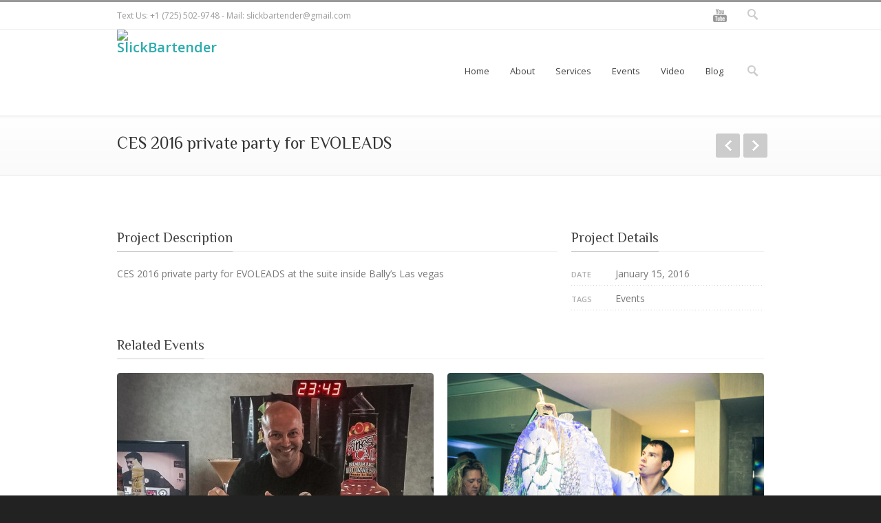

--- FILE ---
content_type: text/html; charset=UTF-8
request_url: https://slickbartender.com/content/ces-2016-private-party-for-evoleads/
body_size: 18387
content:
<!DOCTYPE html>
<!--[if lt IE 7 ]><html class="ie ie6" lang="en"> <![endif]-->
<!--[if IE 7 ]><html class="ie ie7" lang="en"> <![endif]-->
<!--[if IE 8 ]><html class="ie ie8" lang="en"> <![endif]-->
<!--[if (gte IE 9)|!(IE)]><!--><html lang="en"> <!--<![endif]-->
<head><meta charset="UTF-8"><script>if(navigator.userAgent.match(/MSIE|Internet Explorer/i)||navigator.userAgent.match(/Trident\/7\..*?rv:11/i)){var href=document.location.href;if(!href.match(/[?&]nowprocket/)){if(href.indexOf("?")==-1){if(href.indexOf("#")==-1){document.location.href=href+"?nowprocket=1"}else{document.location.href=href.replace("#","?nowprocket=1#")}}else{if(href.indexOf("#")==-1){document.location.href=href+"&nowprocket=1"}else{document.location.href=href.replace("#","&nowprocket=1#")}}}}</script><script>class RocketLazyLoadScripts{constructor(){this.triggerEvents=["keydown","mousedown","mousemove","touchmove","touchstart","touchend","wheel"],this.userEventHandler=this._triggerListener.bind(this),this.touchStartHandler=this._onTouchStart.bind(this),this.touchMoveHandler=this._onTouchMove.bind(this),this.touchEndHandler=this._onTouchEnd.bind(this),this.clickHandler=this._onClick.bind(this),this.interceptedClicks=[],window.addEventListener("pageshow",(e=>{this.persisted=e.persisted})),window.addEventListener("DOMContentLoaded",(()=>{this._preconnect3rdParties()})),this.delayedScripts={normal:[],async:[],defer:[]},this.allJQueries=[]}_addUserInteractionListener(e){document.hidden?e._triggerListener():(this.triggerEvents.forEach((t=>window.addEventListener(t,e.userEventHandler,{passive:!0}))),window.addEventListener("touchstart",e.touchStartHandler,{passive:!0}),window.addEventListener("mousedown",e.touchStartHandler),document.addEventListener("visibilitychange",e.userEventHandler))}_removeUserInteractionListener(){this.triggerEvents.forEach((e=>window.removeEventListener(e,this.userEventHandler,{passive:!0}))),document.removeEventListener("visibilitychange",this.userEventHandler)}_onTouchStart(e){"HTML"!==e.target.tagName&&(window.addEventListener("touchend",this.touchEndHandler),window.addEventListener("mouseup",this.touchEndHandler),window.addEventListener("touchmove",this.touchMoveHandler,{passive:!0}),window.addEventListener("mousemove",this.touchMoveHandler),e.target.addEventListener("click",this.clickHandler),this._renameDOMAttribute(e.target,"onclick","rocket-onclick"))}_onTouchMove(e){window.removeEventListener("touchend",this.touchEndHandler),window.removeEventListener("mouseup",this.touchEndHandler),window.removeEventListener("touchmove",this.touchMoveHandler,{passive:!0}),window.removeEventListener("mousemove",this.touchMoveHandler),e.target.removeEventListener("click",this.clickHandler),this._renameDOMAttribute(e.target,"rocket-onclick","onclick")}_onTouchEnd(e){window.removeEventListener("touchend",this.touchEndHandler),window.removeEventListener("mouseup",this.touchEndHandler),window.removeEventListener("touchmove",this.touchMoveHandler,{passive:!0}),window.removeEventListener("mousemove",this.touchMoveHandler)}_onClick(e){e.target.removeEventListener("click",this.clickHandler),this._renameDOMAttribute(e.target,"rocket-onclick","onclick"),this.interceptedClicks.push(e),e.preventDefault(),e.stopPropagation(),e.stopImmediatePropagation()}_replayClicks(){window.removeEventListener("touchstart",this.touchStartHandler,{passive:!0}),window.removeEventListener("mousedown",this.touchStartHandler),this.interceptedClicks.forEach((e=>{e.target.dispatchEvent(new MouseEvent("click",{view:e.view,bubbles:!0,cancelable:!0}))}))}_renameDOMAttribute(e,t,n){e.hasAttribute&&e.hasAttribute(t)&&(event.target.setAttribute(n,event.target.getAttribute(t)),event.target.removeAttribute(t))}_triggerListener(){this._removeUserInteractionListener(this),"loading"===document.readyState?document.addEventListener("DOMContentLoaded",this._loadEverythingNow.bind(this)):this._loadEverythingNow()}_preconnect3rdParties(){let e=[];document.querySelectorAll("script[type=rocketlazyloadscript]").forEach((t=>{if(t.hasAttribute("src")){const n=new URL(t.src).origin;n!==location.origin&&e.push({src:n,crossOrigin:t.crossOrigin||"module"===t.getAttribute("data-rocket-type")})}})),e=[...new Map(e.map((e=>[JSON.stringify(e),e]))).values()],this._batchInjectResourceHints(e,"preconnect")}async _loadEverythingNow(){this.lastBreath=Date.now(),this._delayEventListeners(),this._delayJQueryReady(this),this._handleDocumentWrite(),this._registerAllDelayedScripts(),this._preloadAllScripts(),await this._loadScriptsFromList(this.delayedScripts.normal),await this._loadScriptsFromList(this.delayedScripts.defer),await this._loadScriptsFromList(this.delayedScripts.async);try{await this._triggerDOMContentLoaded(),await this._triggerWindowLoad()}catch(e){}window.dispatchEvent(new Event("rocket-allScriptsLoaded")),this._replayClicks()}_registerAllDelayedScripts(){document.querySelectorAll("script[type=rocketlazyloadscript]").forEach((e=>{e.hasAttribute("src")?e.hasAttribute("async")&&!1!==e.async?this.delayedScripts.async.push(e):e.hasAttribute("defer")&&!1!==e.defer||"module"===e.getAttribute("data-rocket-type")?this.delayedScripts.defer.push(e):this.delayedScripts.normal.push(e):this.delayedScripts.normal.push(e)}))}async _transformScript(e){return await this._littleBreath(),new Promise((t=>{const n=document.createElement("script");[...e.attributes].forEach((e=>{let t=e.nodeName;"type"!==t&&("data-rocket-type"===t&&(t="type"),n.setAttribute(t,e.nodeValue))})),e.hasAttribute("src")?(n.addEventListener("load",t),n.addEventListener("error",t)):(n.text=e.text,t());try{e.parentNode.replaceChild(n,e)}catch(e){t()}}))}async _loadScriptsFromList(e){const t=e.shift();return t?(await this._transformScript(t),this._loadScriptsFromList(e)):Promise.resolve()}_preloadAllScripts(){this._batchInjectResourceHints([...this.delayedScripts.normal,...this.delayedScripts.defer,...this.delayedScripts.async],"preload")}_batchInjectResourceHints(e,t){var n=document.createDocumentFragment();e.forEach((e=>{if(e.src){const i=document.createElement("link");i.href=e.src,i.rel=t,"preconnect"!==t&&(i.as="script"),e.getAttribute&&"module"===e.getAttribute("data-rocket-type")&&(i.crossOrigin=!0),e.crossOrigin&&(i.crossOrigin=e.crossOrigin),n.appendChild(i)}})),document.head.appendChild(n)}_delayEventListeners(){let e={};function t(t,n){!function(t){function n(n){return e[t].eventsToRewrite.indexOf(n)>=0?"rocket-"+n:n}e[t]||(e[t]={originalFunctions:{add:t.addEventListener,remove:t.removeEventListener},eventsToRewrite:[]},t.addEventListener=function(){arguments[0]=n(arguments[0]),e[t].originalFunctions.add.apply(t,arguments)},t.removeEventListener=function(){arguments[0]=n(arguments[0]),e[t].originalFunctions.remove.apply(t,arguments)})}(t),e[t].eventsToRewrite.push(n)}function n(e,t){let n=e[t];Object.defineProperty(e,t,{get:()=>n||function(){},set(i){e["rocket"+t]=n=i}})}t(document,"DOMContentLoaded"),t(window,"DOMContentLoaded"),t(window,"load"),t(window,"pageshow"),t(document,"readystatechange"),n(document,"onreadystatechange"),n(window,"onload"),n(window,"onpageshow")}_delayJQueryReady(e){let t=window.jQuery;Object.defineProperty(window,"jQuery",{get:()=>t,set(n){if(n&&n.fn&&!e.allJQueries.includes(n)){n.fn.ready=n.fn.init.prototype.ready=function(t){e.domReadyFired?t.bind(document)(n):document.addEventListener("rocket-DOMContentLoaded",(()=>t.bind(document)(n)))};const t=n.fn.on;n.fn.on=n.fn.init.prototype.on=function(){if(this[0]===window){function e(e){return e.split(" ").map((e=>"load"===e||0===e.indexOf("load.")?"rocket-jquery-load":e)).join(" ")}"string"==typeof arguments[0]||arguments[0]instanceof String?arguments[0]=e(arguments[0]):"object"==typeof arguments[0]&&Object.keys(arguments[0]).forEach((t=>{delete Object.assign(arguments[0],{[e(t)]:arguments[0][t]})[t]}))}return t.apply(this,arguments),this},e.allJQueries.push(n)}t=n}})}async _triggerDOMContentLoaded(){this.domReadyFired=!0,await this._littleBreath(),document.dispatchEvent(new Event("rocket-DOMContentLoaded")),await this._littleBreath(),window.dispatchEvent(new Event("rocket-DOMContentLoaded")),await this._littleBreath(),document.dispatchEvent(new Event("rocket-readystatechange")),await this._littleBreath(),document.rocketonreadystatechange&&document.rocketonreadystatechange()}async _triggerWindowLoad(){await this._littleBreath(),window.dispatchEvent(new Event("rocket-load")),await this._littleBreath(),window.rocketonload&&window.rocketonload(),await this._littleBreath(),this.allJQueries.forEach((e=>e(window).trigger("rocket-jquery-load"))),await this._littleBreath();const e=new Event("rocket-pageshow");e.persisted=this.persisted,window.dispatchEvent(e),await this._littleBreath(),window.rocketonpageshow&&window.rocketonpageshow({persisted:this.persisted})}_handleDocumentWrite(){const e=new Map;document.write=document.writeln=function(t){const n=document.currentScript,i=document.createRange(),r=n.parentElement;let o=e.get(n);void 0===o&&(o=n.nextSibling,e.set(n,o));const s=document.createDocumentFragment();i.setStart(s,0),s.appendChild(i.createContextualFragment(t)),r.insertBefore(s,o)}}async _littleBreath(){Date.now()-this.lastBreath>45&&(await this._requestAnimFrame(),this.lastBreath=Date.now())}async _requestAnimFrame(){return document.hidden?new Promise((e=>setTimeout(e))):new Promise((e=>requestAnimationFrame(e)))}static run(){const e=new RocketLazyLoadScripts;e._addUserInteractionListener(e)}}RocketLazyLoadScripts.run();</script>

<!-- Basic Page Needs 
========================================================= -->

<title>CES 2016 private party for EVOLEADS</title><link rel="stylesheet" href="https://slickbartender.com/wp-content/cache/min/1/ea4c08d8fba53c6931c8337557d86820.css" media="all" data-minify="1" />

<!--[if lt IE 9]>
	<script src="https://html5shim.googlecode.com/svn/trunk/html5.js"></script>
<![endif]-->


<!-- Mobile Specific Metas & Favicons
========================================================= -->
<meta name="viewport" content="width=device-width, initial-scale=1.0, maximum-scale=1.0">
<link rel="shortcut icon" href="https://slickbartender.com/wp-content/uploads/2014/11/favicon.png">
<link rel="apple-touch-icon" href="https://slickbartender.com/wp-content/uploads/2014/11/logo@57.png">
<link rel="apple-touch-icon" sizes="114x114" href="https://slickbartender.com/wp-content/uploads/2014/11/logo@114.png">
<link rel="apple-touch-icon" sizes="72x72" href="https://slickbartender.com/wp-content/uploads/2014/11/logo@72.png">
<link rel="apple-touch-icon" sizes="144x144" href="https://slickbartender.com/wp-content/uploads/2014/11/logo@144.png">

<!-- WordPress Stuff
========================================================= -->
<link rel="pingback" href="https://slickbartender.com/xmlrpc.php" />
<!— Global site tag (gtag.js) - Google Analytics —>
<script type="rocketlazyloadscript" async src="https://www.googletagmanager.com/gtag/js?id=UA-114327707-1"></script>
<script type="rocketlazyloadscript">
  window.dataLayer = window.dataLayer || [];
  function gtag(){dataLayer.push(arguments);}
  gtag('js', new Date());

  gtag('config', 'UA-114327707-1');
</script>
<meta name='robots' content='index, follow, max-image-preview:large, max-snippet:-1, max-video-preview:-1' />

	<!-- This site is optimized with the Yoast SEO plugin v19.13 - https://yoast.com/wordpress/plugins/seo/ -->
	<meta name="description" content="CES 2016 private party for EVOLEADS" />
	<link rel="canonical" href="https://slickbartender.com/content/ces-2016-private-party-for-evoleads/" />
	<meta property="og:locale" content="en_US" />
	<meta property="og:type" content="article" />
	<meta property="og:title" content="CES 2016 private party for EVOLEADS" />
	<meta property="og:description" content="CES 2016 private party for EVOLEADS" />
	<meta property="og:url" content="https://slickbartender.com/content/ces-2016-private-party-for-evoleads/" />
	<meta property="og:site_name" content="SlickBartender" />
	<meta property="og:image" content="https://slickbartender.com/wp-content/uploads/2016/01/IMG_5199.jpg" />
	<meta property="og:image:width" content="800" />
	<meta property="og:image:height" content="600" />
	<meta property="og:image:type" content="image/jpeg" />
	<meta name="twitter:card" content="summary_large_image" />
	<script type="application/ld+json" class="yoast-schema-graph">{"@context":"https://schema.org","@graph":[{"@type":"WebPage","@id":"https://slickbartender.com/content/ces-2016-private-party-for-evoleads/","url":"https://slickbartender.com/content/ces-2016-private-party-for-evoleads/","name":"CES 2016 private party for EVOLEADS","isPartOf":{"@id":"https://slickbartender.com/#website"},"primaryImageOfPage":{"@id":"https://slickbartender.com/content/ces-2016-private-party-for-evoleads/#primaryimage"},"image":{"@id":"https://slickbartender.com/content/ces-2016-private-party-for-evoleads/#primaryimage"},"thumbnailUrl":"https://slickbartender.com/wp-content/uploads/2016/01/IMG_5199.jpg","datePublished":"2016-01-15T22:49:37+00:00","dateModified":"2016-01-15T22:49:37+00:00","description":"CES 2016 private party for EVOLEADS","breadcrumb":{"@id":"https://slickbartender.com/content/ces-2016-private-party-for-evoleads/#breadcrumb"},"inLanguage":"en","potentialAction":[{"@type":"ReadAction","target":["https://slickbartender.com/content/ces-2016-private-party-for-evoleads/"]}]},{"@type":"ImageObject","inLanguage":"en","@id":"https://slickbartender.com/content/ces-2016-private-party-for-evoleads/#primaryimage","url":"https://slickbartender.com/wp-content/uploads/2016/01/IMG_5199.jpg","contentUrl":"https://slickbartender.com/wp-content/uploads/2016/01/IMG_5199.jpg","width":800,"height":600,"caption":"beautiful female bartender"},{"@type":"BreadcrumbList","@id":"https://slickbartender.com/content/ces-2016-private-party-for-evoleads/#breadcrumb","itemListElement":[{"@type":"ListItem","position":1,"name":"Home","item":"https://slickbartender.com/"},{"@type":"ListItem","position":2,"name":"CES 2016 private party for EVOLEADS"}]},{"@type":"WebSite","@id":"https://slickbartender.com/#website","url":"https://slickbartender.com/","name":"SlickBartender","description":"flair bartender for hire, bartender for event","potentialAction":[{"@type":"SearchAction","target":{"@type":"EntryPoint","urlTemplate":"https://slickbartender.com/?s={search_term_string}"},"query-input":"required name=search_term_string"}],"inLanguage":"en"}]}</script>
	<!-- / Yoast SEO plugin. -->


<link rel='dns-prefetch' href='//www.googletagmanager.com' />
<link rel='dns-prefetch' href='//fonts.googleapis.com' />
<link rel="alternate" type="application/rss+xml" title="SlickBartender &raquo; Feed" href="https://slickbartender.com/feed/" />
<link rel="alternate" type="application/rss+xml" title="SlickBartender &raquo; Comments Feed" href="https://slickbartender.com/comments/feed/" />
<script type="rocketlazyloadscript" data-rocket-type="text/javascript">
window._wpemojiSettings = {"baseUrl":"https:\/\/s.w.org\/images\/core\/emoji\/14.0.0\/72x72\/","ext":".png","svgUrl":"https:\/\/s.w.org\/images\/core\/emoji\/14.0.0\/svg\/","svgExt":".svg","source":{"concatemoji":"https:\/\/slickbartender.com\/wp-includes\/js\/wp-emoji-release.min.js?ver=629725d5beeb49cd5b19588927cf693e"}};
/*! This file is auto-generated */
!function(e,a,t){var n,r,o,i=a.createElement("canvas"),p=i.getContext&&i.getContext("2d");function s(e,t){var a=String.fromCharCode,e=(p.clearRect(0,0,i.width,i.height),p.fillText(a.apply(this,e),0,0),i.toDataURL());return p.clearRect(0,0,i.width,i.height),p.fillText(a.apply(this,t),0,0),e===i.toDataURL()}function c(e){var t=a.createElement("script");t.src=e,t.defer=t.type="text/javascript",a.getElementsByTagName("head")[0].appendChild(t)}for(o=Array("flag","emoji"),t.supports={everything:!0,everythingExceptFlag:!0},r=0;r<o.length;r++)t.supports[o[r]]=function(e){if(p&&p.fillText)switch(p.textBaseline="top",p.font="600 32px Arial",e){case"flag":return s([127987,65039,8205,9895,65039],[127987,65039,8203,9895,65039])?!1:!s([55356,56826,55356,56819],[55356,56826,8203,55356,56819])&&!s([55356,57332,56128,56423,56128,56418,56128,56421,56128,56430,56128,56423,56128,56447],[55356,57332,8203,56128,56423,8203,56128,56418,8203,56128,56421,8203,56128,56430,8203,56128,56423,8203,56128,56447]);case"emoji":return!s([129777,127995,8205,129778,127999],[129777,127995,8203,129778,127999])}return!1}(o[r]),t.supports.everything=t.supports.everything&&t.supports[o[r]],"flag"!==o[r]&&(t.supports.everythingExceptFlag=t.supports.everythingExceptFlag&&t.supports[o[r]]);t.supports.everythingExceptFlag=t.supports.everythingExceptFlag&&!t.supports.flag,t.DOMReady=!1,t.readyCallback=function(){t.DOMReady=!0},t.supports.everything||(n=function(){t.readyCallback()},a.addEventListener?(a.addEventListener("DOMContentLoaded",n,!1),e.addEventListener("load",n,!1)):(e.attachEvent("onload",n),a.attachEvent("onreadystatechange",function(){"complete"===a.readyState&&t.readyCallback()})),(e=t.source||{}).concatemoji?c(e.concatemoji):e.wpemoji&&e.twemoji&&(c(e.twemoji),c(e.wpemoji)))}(window,document,window._wpemojiSettings);
</script>
<style type="text/css">
img.wp-smiley,
img.emoji {
	display: inline !important;
	border: none !important;
	box-shadow: none !important;
	height: 1em !important;
	width: 1em !important;
	margin: 0 0.07em !important;
	vertical-align: -0.1em !important;
	background: none !important;
	padding: 0 !important;
}
</style>
	





<link rel='stylesheet' id='retina-css' href='https://slickbartender.com/wp-content/themes/inovado/framework/css/retina.css?ver=1' type='text/css' media='only screen and (-webkit-min-device-pixel-ratio: 2)' />



<style id='global-styles-inline-css' type='text/css'>
body{--wp--preset--color--black: #000000;--wp--preset--color--cyan-bluish-gray: #abb8c3;--wp--preset--color--white: #ffffff;--wp--preset--color--pale-pink: #f78da7;--wp--preset--color--vivid-red: #cf2e2e;--wp--preset--color--luminous-vivid-orange: #ff6900;--wp--preset--color--luminous-vivid-amber: #fcb900;--wp--preset--color--light-green-cyan: #7bdcb5;--wp--preset--color--vivid-green-cyan: #00d084;--wp--preset--color--pale-cyan-blue: #8ed1fc;--wp--preset--color--vivid-cyan-blue: #0693e3;--wp--preset--color--vivid-purple: #9b51e0;--wp--preset--gradient--vivid-cyan-blue-to-vivid-purple: linear-gradient(135deg,rgba(6,147,227,1) 0%,rgb(155,81,224) 100%);--wp--preset--gradient--light-green-cyan-to-vivid-green-cyan: linear-gradient(135deg,rgb(122,220,180) 0%,rgb(0,208,130) 100%);--wp--preset--gradient--luminous-vivid-amber-to-luminous-vivid-orange: linear-gradient(135deg,rgba(252,185,0,1) 0%,rgba(255,105,0,1) 100%);--wp--preset--gradient--luminous-vivid-orange-to-vivid-red: linear-gradient(135deg,rgba(255,105,0,1) 0%,rgb(207,46,46) 100%);--wp--preset--gradient--very-light-gray-to-cyan-bluish-gray: linear-gradient(135deg,rgb(238,238,238) 0%,rgb(169,184,195) 100%);--wp--preset--gradient--cool-to-warm-spectrum: linear-gradient(135deg,rgb(74,234,220) 0%,rgb(151,120,209) 20%,rgb(207,42,186) 40%,rgb(238,44,130) 60%,rgb(251,105,98) 80%,rgb(254,248,76) 100%);--wp--preset--gradient--blush-light-purple: linear-gradient(135deg,rgb(255,206,236) 0%,rgb(152,150,240) 100%);--wp--preset--gradient--blush-bordeaux: linear-gradient(135deg,rgb(254,205,165) 0%,rgb(254,45,45) 50%,rgb(107,0,62) 100%);--wp--preset--gradient--luminous-dusk: linear-gradient(135deg,rgb(255,203,112) 0%,rgb(199,81,192) 50%,rgb(65,88,208) 100%);--wp--preset--gradient--pale-ocean: linear-gradient(135deg,rgb(255,245,203) 0%,rgb(182,227,212) 50%,rgb(51,167,181) 100%);--wp--preset--gradient--electric-grass: linear-gradient(135deg,rgb(202,248,128) 0%,rgb(113,206,126) 100%);--wp--preset--gradient--midnight: linear-gradient(135deg,rgb(2,3,129) 0%,rgb(40,116,252) 100%);--wp--preset--duotone--dark-grayscale: url('#wp-duotone-dark-grayscale');--wp--preset--duotone--grayscale: url('#wp-duotone-grayscale');--wp--preset--duotone--purple-yellow: url('#wp-duotone-purple-yellow');--wp--preset--duotone--blue-red: url('#wp-duotone-blue-red');--wp--preset--duotone--midnight: url('#wp-duotone-midnight');--wp--preset--duotone--magenta-yellow: url('#wp-duotone-magenta-yellow');--wp--preset--duotone--purple-green: url('#wp-duotone-purple-green');--wp--preset--duotone--blue-orange: url('#wp-duotone-blue-orange');--wp--preset--font-size--small: 13px;--wp--preset--font-size--medium: 20px;--wp--preset--font-size--large: 36px;--wp--preset--font-size--x-large: 42px;--wp--preset--spacing--20: 0.44rem;--wp--preset--spacing--30: 0.67rem;--wp--preset--spacing--40: 1rem;--wp--preset--spacing--50: 1.5rem;--wp--preset--spacing--60: 2.25rem;--wp--preset--spacing--70: 3.38rem;--wp--preset--spacing--80: 5.06rem;}:where(.is-layout-flex){gap: 0.5em;}body .is-layout-flow > .alignleft{float: left;margin-inline-start: 0;margin-inline-end: 2em;}body .is-layout-flow > .alignright{float: right;margin-inline-start: 2em;margin-inline-end: 0;}body .is-layout-flow > .aligncenter{margin-left: auto !important;margin-right: auto !important;}body .is-layout-constrained > .alignleft{float: left;margin-inline-start: 0;margin-inline-end: 2em;}body .is-layout-constrained > .alignright{float: right;margin-inline-start: 2em;margin-inline-end: 0;}body .is-layout-constrained > .aligncenter{margin-left: auto !important;margin-right: auto !important;}body .is-layout-constrained > :where(:not(.alignleft):not(.alignright):not(.alignfull)){max-width: var(--wp--style--global--content-size);margin-left: auto !important;margin-right: auto !important;}body .is-layout-constrained > .alignwide{max-width: var(--wp--style--global--wide-size);}body .is-layout-flex{display: flex;}body .is-layout-flex{flex-wrap: wrap;align-items: center;}body .is-layout-flex > *{margin: 0;}:where(.wp-block-columns.is-layout-flex){gap: 2em;}.has-black-color{color: var(--wp--preset--color--black) !important;}.has-cyan-bluish-gray-color{color: var(--wp--preset--color--cyan-bluish-gray) !important;}.has-white-color{color: var(--wp--preset--color--white) !important;}.has-pale-pink-color{color: var(--wp--preset--color--pale-pink) !important;}.has-vivid-red-color{color: var(--wp--preset--color--vivid-red) !important;}.has-luminous-vivid-orange-color{color: var(--wp--preset--color--luminous-vivid-orange) !important;}.has-luminous-vivid-amber-color{color: var(--wp--preset--color--luminous-vivid-amber) !important;}.has-light-green-cyan-color{color: var(--wp--preset--color--light-green-cyan) !important;}.has-vivid-green-cyan-color{color: var(--wp--preset--color--vivid-green-cyan) !important;}.has-pale-cyan-blue-color{color: var(--wp--preset--color--pale-cyan-blue) !important;}.has-vivid-cyan-blue-color{color: var(--wp--preset--color--vivid-cyan-blue) !important;}.has-vivid-purple-color{color: var(--wp--preset--color--vivid-purple) !important;}.has-black-background-color{background-color: var(--wp--preset--color--black) !important;}.has-cyan-bluish-gray-background-color{background-color: var(--wp--preset--color--cyan-bluish-gray) !important;}.has-white-background-color{background-color: var(--wp--preset--color--white) !important;}.has-pale-pink-background-color{background-color: var(--wp--preset--color--pale-pink) !important;}.has-vivid-red-background-color{background-color: var(--wp--preset--color--vivid-red) !important;}.has-luminous-vivid-orange-background-color{background-color: var(--wp--preset--color--luminous-vivid-orange) !important;}.has-luminous-vivid-amber-background-color{background-color: var(--wp--preset--color--luminous-vivid-amber) !important;}.has-light-green-cyan-background-color{background-color: var(--wp--preset--color--light-green-cyan) !important;}.has-vivid-green-cyan-background-color{background-color: var(--wp--preset--color--vivid-green-cyan) !important;}.has-pale-cyan-blue-background-color{background-color: var(--wp--preset--color--pale-cyan-blue) !important;}.has-vivid-cyan-blue-background-color{background-color: var(--wp--preset--color--vivid-cyan-blue) !important;}.has-vivid-purple-background-color{background-color: var(--wp--preset--color--vivid-purple) !important;}.has-black-border-color{border-color: var(--wp--preset--color--black) !important;}.has-cyan-bluish-gray-border-color{border-color: var(--wp--preset--color--cyan-bluish-gray) !important;}.has-white-border-color{border-color: var(--wp--preset--color--white) !important;}.has-pale-pink-border-color{border-color: var(--wp--preset--color--pale-pink) !important;}.has-vivid-red-border-color{border-color: var(--wp--preset--color--vivid-red) !important;}.has-luminous-vivid-orange-border-color{border-color: var(--wp--preset--color--luminous-vivid-orange) !important;}.has-luminous-vivid-amber-border-color{border-color: var(--wp--preset--color--luminous-vivid-amber) !important;}.has-light-green-cyan-border-color{border-color: var(--wp--preset--color--light-green-cyan) !important;}.has-vivid-green-cyan-border-color{border-color: var(--wp--preset--color--vivid-green-cyan) !important;}.has-pale-cyan-blue-border-color{border-color: var(--wp--preset--color--pale-cyan-blue) !important;}.has-vivid-cyan-blue-border-color{border-color: var(--wp--preset--color--vivid-cyan-blue) !important;}.has-vivid-purple-border-color{border-color: var(--wp--preset--color--vivid-purple) !important;}.has-vivid-cyan-blue-to-vivid-purple-gradient-background{background: var(--wp--preset--gradient--vivid-cyan-blue-to-vivid-purple) !important;}.has-light-green-cyan-to-vivid-green-cyan-gradient-background{background: var(--wp--preset--gradient--light-green-cyan-to-vivid-green-cyan) !important;}.has-luminous-vivid-amber-to-luminous-vivid-orange-gradient-background{background: var(--wp--preset--gradient--luminous-vivid-amber-to-luminous-vivid-orange) !important;}.has-luminous-vivid-orange-to-vivid-red-gradient-background{background: var(--wp--preset--gradient--luminous-vivid-orange-to-vivid-red) !important;}.has-very-light-gray-to-cyan-bluish-gray-gradient-background{background: var(--wp--preset--gradient--very-light-gray-to-cyan-bluish-gray) !important;}.has-cool-to-warm-spectrum-gradient-background{background: var(--wp--preset--gradient--cool-to-warm-spectrum) !important;}.has-blush-light-purple-gradient-background{background: var(--wp--preset--gradient--blush-light-purple) !important;}.has-blush-bordeaux-gradient-background{background: var(--wp--preset--gradient--blush-bordeaux) !important;}.has-luminous-dusk-gradient-background{background: var(--wp--preset--gradient--luminous-dusk) !important;}.has-pale-ocean-gradient-background{background: var(--wp--preset--gradient--pale-ocean) !important;}.has-electric-grass-gradient-background{background: var(--wp--preset--gradient--electric-grass) !important;}.has-midnight-gradient-background{background: var(--wp--preset--gradient--midnight) !important;}.has-small-font-size{font-size: var(--wp--preset--font-size--small) !important;}.has-medium-font-size{font-size: var(--wp--preset--font-size--medium) !important;}.has-large-font-size{font-size: var(--wp--preset--font-size--large) !important;}.has-x-large-font-size{font-size: var(--wp--preset--font-size--x-large) !important;}
.wp-block-navigation a:where(:not(.wp-element-button)){color: inherit;}
:where(.wp-block-columns.is-layout-flex){gap: 2em;}
.wp-block-pullquote{font-size: 1.5em;line-height: 1.6;}
</style>



<link rel='stylesheet' id='options_typography_Open+Sans:400,600-css' href='https://fonts.googleapis.com/css?family=Open+Sans:400,600' type='text/css' media='all' />
<link rel='stylesheet' id='options_typography_Philosopher:400,700-css' href='https://fonts.googleapis.com/css?family=Philosopher:400,700' type='text/css' media='all' />

<style id='custom-style-inline-css' type='text/css'>

        	
        	body{ font-family: Open Sans, Arial, Helvetica, sans-serif; font-size: 14px; font-weight: normal; color: #777777; }

			h1{ font-family: Philosopher, Arial, Helvetica, sans-serif; font-size: 28px; font-weight: normal; color: #444444; }
			h2{ font-family: Philosopher, Arial, Helvetica, sans-serif; font-size: 24px; font-weight: normal; color: #444444; }
			h3{ font-family: Philosopher, Arial, Helvetica, sans-serif; font-size: 20px; font-weight: normal; color: #444444; }
			h4{ font-family: Philosopher, Arial, Helvetica, sans-serif; font-size: 18px; font-weight: normal; color: #666666; }
			h5{ font-family: Philosopher, Arial, Helvetica, sans-serif; font-size: 15px; font-weight: normal; color: #444444; }
			h6{ font-family: Philosopher, Arial, Helvetica, sans-serif; font-size: 14px; font-weight: normal; color: #444444; }

			h1 a, h2 a, h3 a, h4 a, h5 a, h6 a, h1 a:visited, h2 a:visited, h3 a:visited, h4 a:visited, h5 a:visited, h6 a:visited  { font-weight: inherit; color: inherit; }

			h1 a:hover, h2 a:hover, h3 a:hover, h4 a:hover, h5 a:hover, h6 a:hover, a:hover h1, a:hover h2, a:hover h3, a:hover h4, a:hover h5, a:hover h6 { color: #666666; }

			.callus{ font-family: Open Sans, Arial, Helvetica, sans-serif; font-size: 12px; font-weight: normal; color: #999999 !important; }

			a, a:visited{ color: #2dacad; }
			a:hover, a:focus{ color: #666666; }
			#infobar{ position: fixed; }

			#topbar{ background: #ffffff; border-bottom: 1px solid #efefef; }
			#topbar .callus { color: #999999; }
			#topbar .callus a { color: #999999; }
			#topbar .callus a:hover { color: #2dacad; }

			.header{ background: #ffffff; }
			.header .slogan{ font-family: Open Sans, Arial, Helvetica, sans-serif; font-size: 13px; font-weight: normal; color: #2dacad; }

			/* Header V1 ------------------------------------------------------------------------ */  

			#header { height: 90px; }
			#header .logo{ margin-top: 26px; }
			#header .select-menu{ background: #ffffff }

			#header #navigation ul#nav > li { height: 90px; }
			#header #navigation ul#nav > li > a { height: 87px; line-height: 87px; }
			#header #navigation ul#nav li .sub-menu{ top: 87px; }
			#header #header-searchform{ margin-top: 27px; }
			#header #header-cart{ margin-top: 27px; }

			#header #navigation ul#nav > li > a { font-family: Open Sans, Arial, Helvetica, sans-serif; font-size: 13px; font-weight: normal; color: #444444; }
			#header #navigation ul#nav > li > a:hover { color: #2dacad; border-color: #2dacad; }
			#header #navigation ul#nav > li.current-menu-item > a,
			#header #navigation ul#nav > li.current-menu-item > a:hover,
			#header #navigation ul#nav > li.current-page-ancestor > a,
			#header #navigation ul#nav > li.current-page-ancestor > a:hover,
			#header #navigation ul#nav > li.current-menu-ancestor > a,
			#header #navigation ul#nav > li.current-menu-ancestor > a:hover,
			#header #navigation ul#nav > li.current-menu-parent > a,
			#header #navigation ul#nav > li.current-menu-parent > a:hover,
			#header #navigation ul#nav > li.current_page_ancestor > a,
			#header #navigation ul#nav > li.current_page_ancestor > a:hover { color: #2dacad; border-color: #2dacad; }

			/* Header V2 ------------------------------------------------------------------------ */  

			#header-v2 .header-v2-container{ height: 130px; }
			#header-v2 .logo{ margin-top: 0px; }
			#header-v2 #header-searchform{ margin-top: 42px; }
			#header-v2 #header-cart{ margin-top: 42px; }
			#header-v2 .slogan{ margin-top: 0px; }
			#header-v2 #navigation .sub-menu{ top: 43px; }

			#header-v2 #navigation ul#nav > li > a { font-family: Open Sans, Arial, Helvetica, sans-serif; font-size: 13px; font-weight: normal; color: #444444; }
			#header-v2 #navigation ul#nav > li > a:hover { color: #2dacad; border-color: #2dacad; }
			#header-v2 #navigation ul#nav > li.current-menu-item > a,
			#header-v2 #navigation ul#nav > li.current-menu-item > a:hover,
			#header-v2 #navigation ul#nav > li.current-page-ancestor > a,
			#header-v2 #navigation ul#nav > li.current-page-ancestor > a:hover,
			#header-v2 #navigation ul#nav > li.current-menu-ancestor > a,
			#header-v2 #navigation ul#nav > li.current-menu-ancestor > a:hover,
			#header-v2 #navigation ul#nav > li.current-menu-parent > a,
			#header-v2 #navigation ul#nav > li.current-menu-parent > a:hover,
			#header-v2 #navigation ul#nav > li.current_page_ancestor > a,
			#header-v2 #navigation ul#nav > li.current_page_ancestor > a:hover { color: #2dacad; border-color: #2dacad; }

			#header-v2 #navigation ul#nav > li.current-menu-item > a:after,
			#header-v2 #navigation ul#nav > li.current-page-ancestor > a:after,
			#header-v2 #navigation ul#nav > li.current-menu-ancestor > a:after,
			#header-v2 #navigation ul#nav > li.current-menu-parent > a:after,
			#header-v2 #navigation ul#nav > li.current_page_ancestor > a:after{
				border-color: #2dacad transparent transparent transparent;
			}

			/* Header V3 ------------------------------------------------------------------------ */  

			#header-v3 { height: 125px; }
			#header-v3 .logo{ margin-top: 0px; }
			#header-v3 #navigation ul{ margin-top: 43px; }
			#header-v3 #header-searchform{ margin-top: 42px; }
			#header-v3 #header-cart{ margin-top: 42px; }
			#header-v3 #navigation .sub-menu{ top: 31px; }

			#header-v3 #navigation ul#nav > li > a { font-family: Open Sans, Arial, Helvetica, sans-serif; font-size: 13px; font-weight: normal; color: #444444; background: #ffffff; }

			#header-v3 #navigation ul#nav > li > a:hover, 
			#header-v3 #navigation ul#nav > li.sfHover > a  { background: #2dacad; }

			#header-v3 #navigation ul#nav > li.current-menu-item > a,
			#header-v3 #navigation ul#nav > li.current-menu-item > a:hover,
			#header-v3 #navigation ul#nav > li.current-page-ancestor > a,
			#header-v3 #navigation ul#nav > li.current-page-ancestor > a:hover,
			#header-v3 #navigation ul#nav > li.current-menu-ancestor > a,
			#header-v3 #navigation ul#nav > li.current-menu-ancestor > a:hover,
			#header-v3 #navigation ul#nav > li.current-menu-parent > a,
			#header-v3 #navigation ul#nav > li.current-menu-parent > a:hover,
			#header-v3 #navigation ul#nav > li.current_page_ancestor > a,
			#header-v3 #navigation ul#nav > li.current_page_ancestor > a:hover { background: #2dacad; }

			/* Header V4 ------------------------------------------------------------------------ */  

			#header-v4 .header-v4-container{ height: 90px; }
			#header-v4 .logo{ margin-top: 28px; }
			#header-v4 #header-searchform{ margin-top: 28px; }
			#header-v4 #header-cart{ margin-top: 28px; }
			#header-v4 .slogan{ margin-top: 33px; }
			#header-v4 #navigation .sub-menu{ top: 41px; }

			#header-v4 #navigation{ background: #555555; }
			#header-v4 #navigation ul#nav > li > a { font-family: Open Sans, Arial, Helvetica, sans-serif; font-size: 13px; font-weight: normal; color: #444444; }

			#header-v4 #navigation ul#nav > li > a:hover, 
			#header-v4 #navigation ul#nav > li.sfHover > a { background: #2dacad; }

			#header-v4 #navigation ul#nav > li.current-menu-item > a,
			#header-v4 #navigation ul#nav > li.current-menu-item > a:hover,
			#header-v4 #navigation ul#nav > li.current-page-ancestor > a,
			#header-v4 #navigation ul#nav > li.current-page-ancestor > a:hover,
			#header-v4 #navigation ul#nav > li.current-menu-ancestor > a,
			#header-v4 #navigation ul#nav > li.current-menu-ancestor > a:hover,
			#header-v4 #navigation ul#nav > li.current-menu-parent > a,
			#header-v4 #navigation ul#nav > li.current-menu-parent > a:hover,
			#header-v4 #navigation ul#nav > li.current_page_ancestor > a,
			#header-v4 #navigation ul#nav > li.current_page_ancestor > a:hover { background: #2dacad; }

			/* Header V5 ------------------------------------------------------------------------ */  

			#header-v5 .header-v5-container{ height: 122px; }
			#header-v5 .logo{ margin-top: 33px; }
			#header-v5 .slogan{ margin-top: 4px; }
			#header-v5 #navigation .sub-menu{ top: 41px; }

			#header-v5 #navigation ul#nav > li > a { font-family: Open Sans, Arial, Helvetica, sans-serif; font-size: 13px; font-weight: normal; color: #444444; }

			#header-v5 #navigation ul#nav > li > a:hover { color: #2dacad; }
			        
			#header-v5 #navigation ul#nav > li.current-menu-item > a,
			#header-v5 #navigation ul#nav > li.current-menu-item > a:hover,
			#header-v5 #navigation ul#nav > li.current-page-ancestor > a,
			#header-v5 #navigation ul#nav > li.current-page-ancestor > a:hover,
			#header-v5 #navigation ul#nav > li.current-menu-ancestor > a,
			#header-v5 #navigation ul#nav > li.current-menu-ancestor > a:hover,
			#header-v5 #navigation ul#nav > li.current-menu-parent > a,
			#header-v5 #navigation ul#nav > li.current-menu-parent > a:hover,
			#header-v5 #navigation ul#nav > li.current_page_ancestor > a,
			#header-v5 #navigation ul#nav > li.current_page_ancestor > a:hover { color: #2dacad; border-color:#2dacad; }

			/* Header V6 ------------------------------------------------------------------------ */  

			#header-v6 { height: 90px; }
			#header-v6 .logo{ margin-top: 26px; }
			#header-v6 .select-menu{ background: #ffffff }

			#header-v6 #navigation ul#nav > li { height: 90px; }
			#header-v6 #navigation ul#nav > li > a { height: 87px; line-height: 87px; }
			#header-v6 #navigation .sub-menu{ top: 87px !important; }
			#header-v6 #header-searchform{ margin-top: 27px; }
			#header-v6 #header-cart{ margin-top: 27px; }

			#header-v6 #navigation ul#nav > li > a { font-family: Open Sans, Arial, Helvetica, sans-serif; font-size: 13px; font-weight: normal; color: #444444; }
			#header-v6 #navigation ul#nav > li > a:hover { color: #2dacad; border-color: #2dacad; }
			#header-v6 #navigation ul#nav > li.current-menu-item > a,
			#header-v6 #navigation ul#nav > li.current-menu-item > a:hover,
			#header-v6 #navigation ul#nav > li.current-page-ancestor > a,
			#header-v6 #navigation ul#nav > li.current-page-ancestor > a:hover,
			#header-v6 #navigation ul#nav > li.current-menu-ancestor > a,
			#header-v6 #navigation ul#nav > li.current-menu-ancestor > a:hover,
			#header-v6 #navigation ul#nav > li.current-menu-parent > a,
			#header-v6 #navigation ul#nav > li.current-menu-parent > a:hover,
			#header-v6 #navigation ul#nav > li.current_page_ancestor > a,
			#header-v6 #navigation ul#nav > li.current_page_ancestor > a:hover { color: #2dacad; border-color: #2dacad; }

			#header-v6.header-megamenu #navigation > ul#nav > li.megamenu > ul > li{ border-color: #2fb5b5 !important; }
			#header-v6.header-megamenu #navigation .sub-menu ul li a,
			#header-v6.header-megamenu #navigation .sub-menu li a{ border-color: #2fb5b5 !important; }

			#navigation ul#nav > li.current-menu-item > a,
			#navigation ul#nav > li.current-page-ancestor > a,
			#navigation ul#nav > li.current-page-parent > a{ font-weight: 600 !important; }

			/* Sub-Menu Navigation ------------------------------------------------------------------------ */ 

			html body #navigation .sub-menu{ background: #2dacad !important; border-color: #2dacad !important; }
			html body #navigation .sub-menu li a,
			html body #navigation .sub-menu li .sub-menu li a,
			html body #navigation .sub-menu li .sub-menu li .sub-menu li a { font-family: Open Sans, Arial, Helvetica, sans-serif !important; font-size: 14px !important; font-weight: normal !important; color: #ffffff !important; }
			#navigation .sub-menu li{ border-color: #2fb5b5; }
			#navigation .sub-menu li a:hover,
			#navigation .sub-menu li .sub-menu li a:hover,
			#navigation .sub-menu li.current-menu-item a,
			#navigation .sub-menu li.current-menu-item a:hover,
			#navigation .sub-menu li.current_page_item a,
			#navigation .sub-menu li.current_page_item a:hover { color: #ffffff !important; }

			#navigation ul#nav > li > ul > li:last-child > a:hover{ border:none !important; }

			#title {
				background: #FFFFFF;
			    background-image: linear-gradient(bottom, #FAFAFA 0%, #FFFFFF 100%);
			    background-image: -o-linear-gradient(bottom, #FAFAFA 0%, #FFFFFF 100%);
			    background-image: -moz-linear-gradient(bottom, #FAFAFA 0%, #FFFFFF 100%);
			    background-image: -webkit-linear-gradient(bottom, #FAFAFA 0%, #FFFFFF 100%);
			    background-image: -ms-linear-gradient(bottom, #FAFAFA 0%, #FFFFFF 100%);
			    border-bottom: 1px solid #e4e4e4;
			    border-top: 1px solid #e4e4e4;
			}
			#title h1, #title .blog-h1 { font-family: Philosopher, Arial, Helvetica, sans-serif; font-size: 24px; font-weight: normal; color: #333333; }
			#title h2, #title .blog-h2 { font-family: Open Sans, Arial, Helvetica, sans-serif; font-size: 14px; font-weight: normal; color: #aaaaaa; }
			#title #breadcrumbs { color: #aaaaaa; }
			#title #breadcrumbs a { color: #aaaaaa; }
			#title #breadcrumbs a:hover { color: #2dacad; }

			#alt-title h1, #alt-title .blog-h1 { background:#2dacad; font-family: Philosopher, Arial, Helvetica, sans-serif; font-size: 28px; font-weight: normal; color: #ffffff;  }
			#alt-title h2, #alt-title .blog-h2 { background:#ffffff; font-family: Open Sans, Arial, Helvetica, sans-serif; font-size: 14px; font-weight: normal; color: #999999; }
			#alt-breadcrumbs, #no-title { background:#ffffff; border-bottom: 1px solid #e4e4e4; color: #999999; }
			#alt-title .grid{ opacity: 0.5; }
			#no-title  #breadcrumbs{ color: #999999; }
			#alt-breadcrumbs a, #no-title #breadcrumbs a { color: #999999; }
			#alt-breadcrumbs a:hover, #no-title #breadcrumbs a:hover { color: #2dacad; }

			#alt-title-2 h1, #alt-title-2 .blog-h1 { font-family: Philosopher, Arial, Helvetica, sans-serif; font-size: 20px; font-weight: normal; color: #666666; }
			#alt-title-2 { background-color: #f4f4f4; border-top:1px solid #e4e4e4; border-bottom:1px solid #e4e4e4; }

			#alt-title-2 #breadcrumbs, #alt-title-2 #breadcrumbs a{ color: #999999; }
			#alt-title-2 #breadcrumbs a:hover{ color: #2dacad; }

			#sidebar .widget h3 { font-family: Philosopher, Arial, Helvetica, sans-serif; font-size: 15px; font-weight: normal; color: #444444; }

			/* Footer ------------------------------------------------------------------------ */  
	
			#footer{ border-top: 10px solid #333333; }  
			#footer, #infobar { border-top-color: #333333; background: #444444; color:#999999; }
			#footer a, #infobar a{ color:#999999; }
			#footer a:hover, #infobar a:hover{ color:#ffffff; }
			#footer .widget h3, #infobar .widget h3 { font-family: Philosopher, Arial, Helvetica, sans-serif; font-size: 15px; font-weight: normal !important; color: #ffffff !important; border-bottom:1px solid #555555; }
			#infobar .no-widgets{ color:#999999; }

			/* Copyright ------------------------------------------------------------------------ */  
	        
			#copyright { background: #222222; color: #777777; }
			#copyright a { color: #888888; }
			#copyright a:hover { color: #ffffff; }

			/* Forms ------------------------------------------------------------------------ */  
	    
			input[type='text'], input[type='password'], input[type='email'], textarea, select, button, input[type='submit'], input[type='reset'], input[type='button'] { font-family: Open Sans, Arial, Helvetica, sans-serif; font-size: 14px; }
	    
			/* Accent Color ------------------------------------------------------------------------ */ 
	
			::selection { background: #2dacad }
			::-moz-selection { background: #2dacad }
			.highlight { color: #2dacad }
			.post-icon { background: #2dacad }
			.single .post-tags a:hover { background: #2dacad; border-color: #2dacad; }
			#pagination a:hover { border-color: #2dacad; background: #2dacad; }
			#filters ul li a:hover { color: #2dacad }
			#filters ul li a.active { color: #2dacad }
			.portfolio-item:hover .portfolio-title { background: #2dacad; border-color: #2dacad; }
			.projects-nav a:hover,
			.post-navigation a:hover { background-color: #2dacad }
			.sidenav li a:hover, .widget_wp_nav_menu_desc li a:hover { color: #2dacad }
			.sidenav > li.current_page_item > a, .widget_wp_nav_menu_desc > li.current_page_item > a { border-left-color: #2dacad; color: #2dacad; }
			.sidenav > li.current_page_item > a, .sidenav > li.current_page_item > a:hover, .widget_wp_nav_menu_desc > li.current_page_item > a, .widget_wp_nav_menu_desc > li.current_page_item > a:hover { background-color: #2dacad; }
			.sidenav ul.children > li.current_page_item > a{ color: #2dacad }
			#back-to-top a:hover { background-color: #2dacad }
			.widget_tag_cloud a:hover { background: #2dacad; border-color: #2dacad; }
			.widget_flickr #flickr_tab a:hover { background: #2dacad; border-color: #2dacad; }
			.widget_portfolio .portfolio-widget-item .portfolio-pic:hover { background: #2dacad; border-color: #2dacad; }
			#footer .widget_tag_cloud a:hover,
			#infobar .widget_tag_cloud a:hover { background: #2dacad; border-color: #2dacad; }
			#footer .widget_flickr #flickr_tab a:hover,
			#infobar .widget_flickr #flickr_tab a:hover { background: #2dacad; border-color: #2dacad; }
			#footer .widget_portfolio .portfolio-widget-item .portfolio-pic:hover,
			#infobar .widget_portfolio .portfolio-widget-item .portfolio-pic:hover { background: #2dacad; border-color: #2dacad; }
			.flex-direction-nav a:hover { background-color: #2dacad }
			a.button.alternative-1 { background: #2dacad; border-color: #2dacad; }
			.gallery img:hover { background: #2dacad; border-color: #2dacad !important; }
			.skillbar .skill-percentage { background: #2dacad }
			.latest-blog .blog-item:hover h4 { color: #2dacad }
			.tp-caption.big_colorbg{ background: #2dacad; }
			.tp-caption.medium_colorbg{ background: #2dacad; }
			.tp-caption.small_colorbg{ background: #2dacad; }
			.tp-caption.customfont_color{ color: #2dacad; }
			.tp-caption a { color: #2dacad; }
			.tp-leftarrow.default:hover,
			.tp-rightarrow.default:hover { background-color: #2dacad !important; }
			.wooslider-direction-nav a:hover { background-color: #2dacad; }

			/* WooCommerce */

			.product .onsale{ background: #2dacad; }
			.woocommerce button, .woocommerce input[type=submit]{ color: #2dacad; }
			.products li .price{ color: #2dacad; }
			.product .price{ color: #2dacad; }
			.woocommerce-tabs .panel h2{ color: #2dacad; }
			.checkout .shop_table .total{ color: #2dacad; }
			.woocommerce .form-row input[type=submit], 
			.woocommerce .form-row button{ color: #2dacad; }

        
</style>
<script type="rocketlazyloadscript" data-rocket-type='text/javascript' async src='https://slickbartender.com/wp-content/plugins/burst-statistics/helpers/timeme/timeme.min.js?ver=1.3.2' id='burst-timeme-js'></script>
<script type='text/javascript' id='burst-js-extra'>
/* <![CDATA[ */
var burst = {"url":"https:\/\/slickbartender.com\/wp-json\/","page_id":"4797","cookie_retention_days":"30","beacon_url":"https:\/\/slickbartender.com\/burst-statistics-endpoint.php","options":{"beacon_enabled":0,"enable_cookieless_tracking":0,"enable_turbo_mode":0,"do_not_track":0}};
/* ]]> */
</script>
<script type="rocketlazyloadscript" data-rocket-type='text/javascript' async src='https://slickbartender.com/wp-content/plugins/burst-statistics/assets/js/build/burst.min.js?ver=1.3.2' id='burst-js'></script>
<script type="rocketlazyloadscript" data-rocket-type='text/javascript' src='https://slickbartender.com/wp-includes/js/jquery/jquery.min.js?ver=3.6.1' id='jquery-core-js'></script>
<script type="rocketlazyloadscript" data-rocket-type='text/javascript' src='https://slickbartender.com/wp-includes/js/jquery/jquery-migrate.min.js?ver=3.3.2' id='jquery-migrate-js'></script>
<script type="rocketlazyloadscript" data-rocket-type='text/javascript' src='https://slickbartender.com/wp-content/plugins/revslider/public/assets/js/rbtools.min.js?ver=6.6.7' async id='tp-tools-js'></script>
<script type="rocketlazyloadscript" data-rocket-type='text/javascript' src='https://slickbartender.com/wp-content/plugins/revslider/public/assets/js/rs6.min.js?ver=6.6.7' async id='revmin-js'></script>
<script type="rocketlazyloadscript" data-minify="1" data-rocket-type='text/javascript' src='https://slickbartender.com/wp-content/cache/min/1/wp-content/themes/inovado/framework/js/easing.js?ver=1725347997' id='easing-js' defer></script>
<script type="rocketlazyloadscript" data-minify="1" data-rocket-type='text/javascript' src='https://slickbartender.com/wp-content/cache/min/1/wp-content/themes/inovado/framework/js/fitvids.js?ver=1725347997' id='fitvids-js' defer></script>

<!-- Google Analytics snippet added by Site Kit -->
<script type="rocketlazyloadscript" data-rocket-type='text/javascript' src='https://www.googletagmanager.com/gtag/js?id=UA-114327707-1' id='google_gtagjs-js' async></script>
<script type="rocketlazyloadscript" data-rocket-type='text/javascript' id='google_gtagjs-js-after'>
window.dataLayer = window.dataLayer || [];function gtag(){dataLayer.push(arguments);}
gtag('set', 'linker', {"domains":["slickbartender.com"]} );
gtag("js", new Date());
gtag("set", "developer_id.dZTNiMT", true);
gtag("config", "UA-114327707-1", {"anonymize_ip":true});
</script>

<!-- End Google Analytics snippet added by Site Kit -->
<link rel="https://api.w.org/" href="https://slickbartender.com/wp-json/" /><link rel="EditURI" type="application/rsd+xml" title="RSD" href="https://slickbartender.com/xmlrpc.php?rsd" />
<link rel="alternate" type="application/json+oembed" href="https://slickbartender.com/wp-json/oembed/1.0/embed?url=https%3A%2F%2Fslickbartender.com%2Fcontent%2Fces-2016-private-party-for-evoleads%2F" />
<link rel="alternate" type="text/xml+oembed" href="https://slickbartender.com/wp-json/oembed/1.0/embed?url=https%3A%2F%2Fslickbartender.com%2Fcontent%2Fces-2016-private-party-for-evoleads%2F&#038;format=xml" />
<meta name="generator" content="Site Kit by Google 1.90.1" />	<script type="rocketlazyloadscript" data-rocket-type="text/javascript" src="https://maps.google.com/maps/api/js?sensor=false" defer></script>
	<meta name="generator" content="Powered by Slider Revolution 6.6.7 - responsive, Mobile-Friendly Slider Plugin for WordPress with comfortable drag and drop interface." />
<script type="rocketlazyloadscript">function setREVStartSize(e){
			//window.requestAnimationFrame(function() {
				window.RSIW = window.RSIW===undefined ? window.innerWidth : window.RSIW;
				window.RSIH = window.RSIH===undefined ? window.innerHeight : window.RSIH;
				try {
					var pw = document.getElementById(e.c).parentNode.offsetWidth,
						newh;
					pw = pw===0 || isNaN(pw) || (e.l=="fullwidth" || e.layout=="fullwidth") ? window.RSIW : pw;
					e.tabw = e.tabw===undefined ? 0 : parseInt(e.tabw);
					e.thumbw = e.thumbw===undefined ? 0 : parseInt(e.thumbw);
					e.tabh = e.tabh===undefined ? 0 : parseInt(e.tabh);
					e.thumbh = e.thumbh===undefined ? 0 : parseInt(e.thumbh);
					e.tabhide = e.tabhide===undefined ? 0 : parseInt(e.tabhide);
					e.thumbhide = e.thumbhide===undefined ? 0 : parseInt(e.thumbhide);
					e.mh = e.mh===undefined || e.mh=="" || e.mh==="auto" ? 0 : parseInt(e.mh,0);
					if(e.layout==="fullscreen" || e.l==="fullscreen")
						newh = Math.max(e.mh,window.RSIH);
					else{
						e.gw = Array.isArray(e.gw) ? e.gw : [e.gw];
						for (var i in e.rl) if (e.gw[i]===undefined || e.gw[i]===0) e.gw[i] = e.gw[i-1];
						e.gh = e.el===undefined || e.el==="" || (Array.isArray(e.el) && e.el.length==0)? e.gh : e.el;
						e.gh = Array.isArray(e.gh) ? e.gh : [e.gh];
						for (var i in e.rl) if (e.gh[i]===undefined || e.gh[i]===0) e.gh[i] = e.gh[i-1];
											
						var nl = new Array(e.rl.length),
							ix = 0,
							sl;
						e.tabw = e.tabhide>=pw ? 0 : e.tabw;
						e.thumbw = e.thumbhide>=pw ? 0 : e.thumbw;
						e.tabh = e.tabhide>=pw ? 0 : e.tabh;
						e.thumbh = e.thumbhide>=pw ? 0 : e.thumbh;
						for (var i in e.rl) nl[i] = e.rl[i]<window.RSIW ? 0 : e.rl[i];
						sl = nl[0];
						for (var i in nl) if (sl>nl[i] && nl[i]>0) { sl = nl[i]; ix=i;}
						var m = pw>(e.gw[ix]+e.tabw+e.thumbw) ? 1 : (pw-(e.tabw+e.thumbw)) / (e.gw[ix]);
						newh =  (e.gh[ix] * m) + (e.tabh + e.thumbh);
					}
					var el = document.getElementById(e.c);
					if (el!==null && el) el.style.height = newh+"px";
					el = document.getElementById(e.c+"_wrapper");
					if (el!==null && el) {
						el.style.height = newh+"px";
						el.style.display = "block";
					}
				} catch(e){
					console.log("Failure at Presize of Slider:" + e)
				}
			//});
		  };</script>

	<style>
		
				
		 		@media only screen and (max-width: 767px) {
			#topbar .callus{ background: #efefef; }	
		}
				
				
				
					@media only screen and (-webkit-min-device-pixel-ratio: 2), only screen and (min-device-pixel-ratio: 2) {
				.header .logo .logo_standard{ display: none; }
				.header .logo .logo_retina{ display: inline; }
			}
		
		
			.title{
				display:block;
				line-height: 1 !important;
				background: none;
				margin:0 0 20px 0;
				border-bottom:1px solid #f1f1f1;
				
			}

			.title span{
				display:inline-block;
				line-height: 1 !important;
				background: none;
				margin: 0 0 -1px 0;
				padding: 0 0 10px 0;
				border-bottom:1px solid #cccccc;
			}

				
		#header-v4 #navigation ul li a{ color: #ffffff; }
.wooslider .wp-caption-text{ background: rgba(0,0,0,0.6) !important; }

@media only screen and (min-width: 960px) {
	#header.stuck,
        #header-v2 #navigation.stuck,
        #header-v3.stuck,
        #header-v5 #navigation.stuck {
		-webkit-box-shadow:0 1px 3px rgba(0, 0, 0, .12);
	        -moz-box-shadow:0 1px 3px rgba(0, 0, 0, .12);
	        box-shadow:0 1px 3px rgba(0, 0, 0, .12);
                background: rgba(255,255,255,0.95) !important;
	}
}

.blog-medium .post-icon {
    display: none;
}

#copyright{
font-size:11px;
}

body {
    border-top: 3px solid #999999;
}
h1.title span, h2.title span, h4.title span{
    padding-bottom:8px;
}

strong { font-weight: 600 !important; }

#header-searchform input {
        background-position: 10px 10px;
}

[data-wzb="FacebookChat"] #ztb-fbc-show-widget {
height: 30px !important;
padding: 0 !important;
background: #2dacad !important;
}
#ztb-fbc-show-widget .zb-tab-content {
font-family: Verdana !important;
font-size: 12px !important;
font-weight: bold;
}
@media (max-width: 720px) {
#ztb-fbc-tabwrapper {
bottom: 60px !important;
}
}		
	</style>

		<style type="text/css" id="wp-custom-css">
			.pagenav {
	width: 100%;
	list-style: none;
	margin-bottom: 50px;
}
.pagenav h2 {
	  text-align: center;
    padding-bottom: 30px;
}
.pagenav ul {
    display: grid;
    grid-template-columns: 1fr 1fr 1fr;
    flex-wrap: wrap;
    align-content: space-between;
    justify-content: center;
}

.pagenav ul li {
	list-style: none;
}

.pagenav ul li a{
	color: #111;
}

.pagenav ul li a:hover{
	color: #277cf0;
}
@media (max-width: 660px) {
	.pagenav ul {
    grid-template-columns: 1fr 1fr;
    margin: 0 30px;
	}		</style>
		<noscript><style id="rocket-lazyload-nojs-css">.rll-youtube-player, [data-lazy-src]{display:none !important;}</style></noscript>
</head>

<body data-rsssl=1 class="portfolio-template-default single single-portfolio postid-4797">
	
	
	<div class="wrapall">
	
		<div id="topbar" class="clearfix ">
	
		<div class="container">
		
			<div class="eight columns">
									<div class="callus">Text Us: <a href="https://msng.link/wa/17255029748" rel="nofollow">+1 (725) 502-9748</a> - Mail: <a href="mailto:slickbartende@gmail.com
">slickbartender@gmail.com
</a></div>
									<div class="card"> 
									</div>
					<div class="clear"></div>
			</div>
			
						<div class="eight columns">
				<div class="search-custom">
									<form action="https://slickbartender.com/" title="Search" id="header-searchform" method="get">
					        <input type="text" id="header-s" name="s" value="Type here to search" onfocus="if(this.value=='Type here to search')this.value='';" onblur="if(this.value=='')this.value='Type here to search';" autocomplete="off" />
					        <input type="submit" value="Search" id="header-searchsubmit" />
					</form>
								</div>
				<div class="social-icons clearfix">
					<ul>
																																																																																											<li class="social-youtube"><a href="https://www.youtube.com/channel/UCUxNSWGFKHayUSVDmghSIxg/videos" target="_blank" title="YouTube">YouTube</a></li>
																																																											</ul>
				</div>
			</div>
					
		</div>
	
	</div> <!-- end topbar -->
	
	<header id="header-v3" class="header clearfix">
		
	<div class="container">
	
		<div class="three columns">
			<div class="logo">
									<a href="https://slickbartender.com/"><img src="data:image/svg+xml,%3Csvg%20xmlns='http://www.w3.org/2000/svg'%20viewBox='0%200%200%200'%3E%3C/svg%3E" alt="SlickBartender" class="logo_standard" data-lazy-src="https://slickbartender.com/wp-content/uploads/2014/11/logo.png" /><noscript><img src="https://slickbartender.com/wp-content/uploads/2014/11/logo.png" alt="SlickBartender" class="logo_standard" /></noscript></a>
					<a href="https://slickbartender.com/"><img src="data:image/svg+xml,%3Csvg%20xmlns='http://www.w3.org/2000/svg'%20viewBox='0%200%20220%20102'%3E%3C/svg%3E" width="220px" height="102px" alt="SlickBartender" class="logo_retina" data-lazy-src="https://slickbartender.com/wp-content/uploads/2014/11/logo@2x1-300x139.png" /><noscript><img src="https://slickbartender.com/wp-content/uploads/2014/11/logo@2x1-300x139.png" width="220px" height="102px" alt="SlickBartender" class="logo_retina" /></noscript></a>							</div>
		</div>
		
		<div id="navigation" class="thirteen columns clearfix">
		
							<form action="https://slickbartender.com/" id="header-searchform" method="get">
				        <input type="text" id="header-s" name="s" value="" autocomplete="off" />
				        <input type="submit" value="Search" id="header-searchsubmit" />
				</form>
			
					
			<div class="menu-main-menu-container"><ul id="nav" class="menu"><li id="menu-item-3014" class="menu-item menu-item-type-post_type menu-item-object-page menu-item-home menu-item-3014"><a title="Home" href="https://slickbartender.com/">Home</a></li>
<li id="menu-item-2583" class="menu-item menu-item-type-post_type menu-item-object-page menu-item-2583"><a title="About " href="https://slickbartender.com/about-us/">About</a></li>
<li id="menu-item-2585" class="menu-item menu-item-type-post_type menu-item-object-page menu-item-2585"><a title="Services" href="https://slickbartender.com/services/">Services</a></li>
<li id="menu-item-2639" class="menu-item menu-item-type-post_type menu-item-object-page menu-item-2639"><a title="Previous Events" href="https://slickbartender.com/previous-events/">Events</a></li>
<li id="menu-item-2614" class="menu-item menu-item-type-post_type menu-item-object-page menu-item-2614"><a title="Video" href="https://slickbartender.com/video/">Video</a></li>
<li id="menu-item-4222" class="menu-item menu-item-type-post_type menu-item-object-page current_page_parent menu-item-4222"><a title="Blog" href="https://slickbartender.com/blog/">Blog</a></li>
</ul></div>
		</div>

	</div>
	
</header>		


	
		<div id="title">
			<div class="container">
				<div class="ten columns">
					<h1>CES 2016 private party for EVOLEADS</h1>
									</div>
				<div class="projects-nav projectsnavpadding">
					<div class="next"><a href="https://slickbartender.com/content/corporate-event-at-the-vdara-hotel/" rel="next">Next</a></div>  
					<div class="prev"><a href="https://slickbartender.com/content/residential-bancorp-event/" rel="prev">Previous</a></div>				</div>
			</div>
		</div>
		
			
	
	<!-- End: Projects Title Bar -->

	
<div id="page-wrap" class="container portfolio-detail">
	
	<div id="content">
	
		
		<div class="portfolio-wide clearfix">
					
		<div id="portfolio-slider" class="flexslider sixteen columns">
			<ul class="slides">
			<li><a href='https://slickbartender.com/wp-content/uploads/2016/01/IMG_5198.jpg' rel='prettyPhoto[slides]' class='prettyPhoto'><img width="712" height="475" src="data:image/svg+xml,%3Csvg%20xmlns='http://www.w3.org/2000/svg'%20viewBox='0%200%20712%20475'%3E%3C/svg%3E" data-lazy-src="https://slickbartender.com/wp-content/uploads/2016/01/IMG_5198-712x475.jpg" /><noscript><img width="712" height="475" src='https://slickbartender.com/wp-content/uploads/2016/01/IMG_5198-712x475.jpg' /></noscript></a></li><li><a href='https://slickbartender.com/wp-content/uploads/2016/01/IMG_5199.jpg' rel='prettyPhoto[slides]' class='prettyPhoto'><img width="800" height="475" src="data:image/svg+xml,%3Csvg%20xmlns='http://www.w3.org/2000/svg'%20viewBox='0%200%20800%20475'%3E%3C/svg%3E" data-lazy-src="https://slickbartender.com/wp-content/uploads/2016/01/IMG_5199-800x475.jpg" /><noscript><img width="800" height="475" src='https://slickbartender.com/wp-content/uploads/2016/01/IMG_5199-800x475.jpg' /></noscript></a></li><li><a href='https://slickbartender.com/wp-content/uploads/2016/01/IMG_5203.jpg' rel='prettyPhoto[slides]' class='prettyPhoto'><img width="800" height="475" src="data:image/svg+xml,%3Csvg%20xmlns='http://www.w3.org/2000/svg'%20viewBox='0%200%20800%20475'%3E%3C/svg%3E" data-lazy-src="https://slickbartender.com/wp-content/uploads/2016/01/IMG_5203-800x475.jpg" /><noscript><img width="800" height="475" src='https://slickbartender.com/wp-content/uploads/2016/01/IMG_5203-800x475.jpg' /></noscript></a></li>	    	</ul>
	    </div>
			    
			
	<div class="portfolio-detail-description eleven columns">
		<h3 class="title"><span>Project Description</span></h3>
		<div class="portfolio-detail-description-text"><p>CES 2016 private party for EVOLEADS at the suite inside Bally’s Las vegas </p>
</div>
	</div>
	
		<div class="portfolio-detail-attributes five columns">
		<h3 class="title"><span>Project Details</span></h3>
			<ul>
					
				<li><strong>Date</strong> January 15, 2016</li>
				<li><strong>Tags</strong> Events</li>
			</ul>
								
	</div>
		
	<div class="clear"></div>
	
</div> <!-- end of portfolio-wide -->		
					
			<div class="clear"></div>
			
			<div id="portfolio-related-post">
			  
							
									<h3 class="title"><span>Related Events</span></h3> 										
					      <div class="portfolio-item eight columns">

							    							
								 
									<div class="portfolio-it">
								  		<a href="https://slickbartender.com/content/coffee-catering-8/" title="coffee catering"><span class="portfolio-pic"><img width="460" height="300" src="data:image/svg+xml,%3Csvg%20xmlns='http://www.w3.org/2000/svg'%20viewBox='0%200%20460%20300'%3E%3C/svg%3E" class="attachment-eight-columns size-eight-columns wp-post-image" alt="Coffee presentation for Las Vegas Flair Academy" decoding="async" data-lazy-srcset="https://slickbartender.com/wp-content/uploads/2014/11/ev_d4-460x300.jpg 460w, https://slickbartender.com/wp-content/uploads/2014/11/ev_d4-320x210.jpg 320w" data-lazy-sizes="(max-width: 460px) 100vw, 460px" data-lazy-src="https://slickbartender.com/wp-content/uploads/2014/11/ev_d4-460x300.jpg" /><noscript><img width="460" height="300" src="https://slickbartender.com/wp-content/uploads/2014/11/ev_d4-460x300.jpg" class="attachment-eight-columns size-eight-columns wp-post-image" alt="Coffee presentation for Las Vegas Flair Academy" decoding="async" srcset="https://slickbartender.com/wp-content/uploads/2014/11/ev_d4-460x300.jpg 460w, https://slickbartender.com/wp-content/uploads/2014/11/ev_d4-320x210.jpg 320w" sizes="(max-width: 460px) 100vw, 460px" /></noscript><div class="portfolio-overlay"><span class="overlay-link"></span></div></span></a>
								  		<a href="https://slickbartender.com/content/coffee-catering-8/" title="coffee catering" class="portfolio-title"><h4>coffee catering</h4>
								  		<span>Guests coffee in style</span></a>
								  	</div>
								  									
					      </div>
					   					
					      <div class="portfolio-item eight columns">

							    							
								 
									<div class="portfolio-it">
								  		<a href="https://slickbartender.com/content/flair-bartenders-in-las-vegas/" title="Flair bartenders in las vegas"><span class="portfolio-pic"><img width="460" height="300" src="data:image/svg+xml,%3Csvg%20xmlns='http://www.w3.org/2000/svg'%20viewBox='0%200%20460%20300'%3E%3C/svg%3E" class="attachment-eight-columns size-eight-columns wp-post-image" alt="ice sculpture" decoding="async" loading="lazy" data-lazy-srcset="https://slickbartender.com/wp-content/uploads/2015/09/IMG_1593-460x300.jpg 460w, https://slickbartender.com/wp-content/uploads/2015/09/IMG_1593-320x210.jpg 320w" data-lazy-sizes="(max-width: 460px) 100vw, 460px" data-lazy-src="https://slickbartender.com/wp-content/uploads/2015/09/IMG_1593-460x300.jpg" /><noscript><img width="460" height="300" src="https://slickbartender.com/wp-content/uploads/2015/09/IMG_1593-460x300.jpg" class="attachment-eight-columns size-eight-columns wp-post-image" alt="ice sculpture" decoding="async" loading="lazy" srcset="https://slickbartender.com/wp-content/uploads/2015/09/IMG_1593-460x300.jpg 460w, https://slickbartender.com/wp-content/uploads/2015/09/IMG_1593-320x210.jpg 320w" sizes="(max-width: 460px) 100vw, 460px" /></noscript><div class="portfolio-overlay"><span class="overlay-link"></span></div></span></a>
								  		<a href="https://slickbartender.com/content/flair-bartenders-in-las-vegas/" title="Flair bartenders in las vegas" class="portfolio-title"><h4>Flair bartenders in las vegas</h4>
								  		<span>Flair bartenders in Las Vegas There is noth...</span></a>
								  	</div>
								  									
					      </div>
					   								
			</div> <!-- end of portfolio-related-posts -->
		
				
		<div class="clear"></div>
		
		<div class="sixteen columns portfolio-comments"><div id="comments">
		
		
					<p class="hidden">Comments are closed.</p>
	
				
			
		

</div></div>
	
			
	</div> <!-- end of content -->
	
</div> <!-- end of page-wrap -->

	<div class="container">
        <li class="pagenav"><h2>CITIES</h2><ul><li class="page_item page-item-5518"><a href="https://slickbartender.com/cities/albuquerque/">Albuquerque</a></li>
<li class="page_item page-item-5552"><a href="https://slickbartender.com/cities/arlington/">Arlington</a></li>
<li class="page_item page-item-5528"><a href="https://slickbartender.com/cities/atlanta/">Atlanta</a></li>
<li class="page_item page-item-5474"><a href="https://slickbartender.com/cities/austin/">Austin</a></li>
<li class="page_item page-item-5514"><a href="https://slickbartender.com/cities/baltimore/">Baltimore</a></li>
<li class="page_item page-item-5494"><a href="https://slickbartender.com/cities/boston/">Boston</a></li>
<li class="page_item page-item-5482"><a href="https://slickbartender.com/cities/charlotte/">Charlotte</a></li>
<li class="page_item page-item-5458"><a href="https://slickbartender.com/cities/chicago/">Chicago</a></li>
<li class="page_item page-item-5532"><a href="https://slickbartender.com/cities/colorado-springs/">Colorado Springs</a></li>
<li class="page_item page-item-5480"><a href="https://slickbartender.com/cities/columbus/">Columbus</a></li>
<li class="page_item page-item-5470"><a href="https://slickbartender.com/cities/dallas/">Dallas</a></li>
<li class="page_item page-item-5490"><a href="https://slickbartender.com/cities/denver/">Denver</a></li>
<li class="page_item page-item-5501"><a href="https://slickbartender.com/cities/detroit/">Detroit</a></li>
<li class="page_item page-item-5496"><a href="https://slickbartender.com/cities/el-paso/">El Paso</a></li>
<li class="page_item page-item-5478"><a href="https://slickbartender.com/cities/fort-worth/">Fort Worth</a></li>
<li class="page_item page-item-5522"><a href="https://slickbartender.com/cities/fresno/">Fresno</a></li>
<li class="page_item page-item-5460"><a href="https://slickbartender.com/cities/houston/">Houston</a></li>
<li class="page_item page-item-5486"><a href="https://slickbartender.com/cities/indianapolis/">Indianapolis</a></li>
<li class="page_item page-item-5476"><a href="https://slickbartender.com/cities/jacksonville/">Jacksonville</a></li>
<li class="page_item page-item-5530"><a href="https://slickbartender.com/cities/kansas-city/">Kansas City</a></li>
<li class="page_item page-item-5507"><a href="https://slickbartender.com/cities/las-vegas/">Las Vegas</a></li>
<li class="page_item page-item-5540"><a href="https://slickbartender.com/cities/long-beach/">Long Beach</a></li>
<li class="page_item page-item-5456"><a href="https://slickbartender.com/cities/los-angeles/">Los Angeles</a></li>
<li class="page_item page-item-5512"><a href="https://slickbartender.com/cities/louisville/">Louisville</a></li>
<li class="page_item page-item-5509"><a href="https://slickbartender.com/cities/memphis/">Memphis</a></li>
<li class="page_item page-item-5524"><a href="https://slickbartender.com/cities/mesa/">Mesa</a></li>
<li class="page_item page-item-5538"><a href="https://slickbartender.com/cities/miami/">Miami</a></li>
<li class="page_item page-item-5516"><a href="https://slickbartender.com/cities/milwaukee/">Milwaukee</a></li>
<li class="page_item page-item-5546"><a href="https://slickbartender.com/cities/minneapolis/">Minneapolis</a></li>
<li class="page_item page-item-5499"><a href="https://slickbartender.com/cities/nashville/">Nashville</a></li>
<li class="page_item page-item-5554"><a href="https://slickbartender.com/cities/new-orleans/">New Orleans</a></li>
<li class="page_item page-item-5454"><a href="https://slickbartender.com/cities/new-york/">New York</a></li>
<li class="page_item page-item-5544"><a href="https://slickbartender.com/cities/oakland/">Oakland</a></li>
<li class="page_item page-item-5503"><a href="https://slickbartender.com/cities/oklahoma-city/">Oklahoma City</a></li>
<li class="page_item page-item-5534"><a href="https://slickbartender.com/cities/omaha/">Omaha</a></li>
<li class="page_item page-item-5464"><a href="https://slickbartender.com/cities/philadelphia/">Philadelphia</a></li>
<li class="page_item page-item-5462"><a href="https://slickbartender.com/cities/phoenix/">Phoenix</a></li>
<li class="page_item page-item-5505"><a href="https://slickbartender.com/cities/portland/">Portland</a></li>
<li class="page_item page-item-5536"><a href="https://slickbartender.com/cities/raleigh/">Raleigh</a></li>
<li class="page_item page-item-5526"><a href="https://slickbartender.com/cities/sacramento/">Sacramento</a></li>
<li class="page_item page-item-5466"><a href="https://slickbartender.com/cities/san-antonio/">San Antonio</a></li>
<li class="page_item page-item-5468"><a href="https://slickbartender.com/cities/san-diego/">San Diego</a></li>
<li class="page_item page-item-5484"><a href="https://slickbartender.com/cities/san-francisco/">San Francisco</a></li>
<li class="page_item page-item-5472"><a href="https://slickbartender.com/cities/san-jose/">San Jose</a></li>
<li class="page_item page-item-5488"><a href="https://slickbartender.com/cities/seattle/">Seattle</a></li>
<li class="page_item page-item-5550"><a href="https://slickbartender.com/cities/tampa/">Tampa</a></li>
<li class="page_item page-item-5520"><a href="https://slickbartender.com/cities/tucson/">Tucson</a></li>
<li class="page_item page-item-5548"><a href="https://slickbartender.com/cities/tulsa/">Tulsa</a></li>
<li class="page_item page-item-5542"><a href="https://slickbartender.com/cities/virginia-beach/">Virginia Beach</a></li>
<li class="page_item page-item-5492"><a href="https://slickbartender.com/cities/washington/">Washington</a></li>
</ul></li>	</div>
    
    <div class="clear"></div>
	
		
		
		
		<footer id="footer">
		<div class="container widget-sizing">
			<div class="clearfix">
				<div id="facebook-2" class="widget widget_facebook four columns"><h3>Employment</h3></div><div id="portfolio-3" class="widget widget_portfolio four columns"><h3>Latest Events</h3>		<div class="recent-works-items clearfix">
						<div class="portfolio-widget-item">
                        	<a href="https://slickbartender.com/content/893875/" title="Mixologists at Formula 1 Las Vegas" class="portfolio-pic"><img width="60" height="60" src="data:image/svg+xml,%3Csvg%20xmlns='http://www.w3.org/2000/svg'%20viewBox='0%200%2060%2060'%3E%3C/svg%3E" class="attachment-mini size-mini wp-post-image" alt="" decoding="async" loading="lazy" data-lazy-srcset="https://slickbartender.com/wp-content/uploads/2024/01/PMG_3553-60x60.jpg 60w, https://slickbartender.com/wp-content/uploads/2024/01/PMG_3553-150x150.jpg 150w" data-lazy-sizes="(max-width: 60px) 100vw, 60px" data-lazy-src="https://slickbartender.com/wp-content/uploads/2024/01/PMG_3553-60x60.jpg" /><noscript><img width="60" height="60" src="https://slickbartender.com/wp-content/uploads/2024/01/PMG_3553-60x60.jpg" class="attachment-mini size-mini wp-post-image" alt="" decoding="async" loading="lazy" srcset="https://slickbartender.com/wp-content/uploads/2024/01/PMG_3553-60x60.jpg 60w, https://slickbartender.com/wp-content/uploads/2024/01/PMG_3553-150x150.jpg 150w" sizes="(max-width: 60px) 100vw, 60px" /></noscript></a>
                   </div>
				<div class="portfolio-widget-item">
                        	<a href="https://slickbartender.com/content/shaken-not-stirred-mixologist-for-hire/" title="Shaken, Not Stirred: Mixologist for Hire" class="portfolio-pic"><img width="60" height="60" src="data:image/svg+xml,%3Csvg%20xmlns='http://www.w3.org/2000/svg'%20viewBox='0%200%2060%2060'%3E%3C/svg%3E" class="attachment-mini size-mini wp-post-image" alt="mixologist" decoding="async" loading="lazy" data-lazy-srcset="https://slickbartender.com/wp-content/uploads/2023/10/IMG_3101-60x60.jpg 60w, https://slickbartender.com/wp-content/uploads/2023/10/IMG_3101-150x150.jpg 150w" data-lazy-sizes="(max-width: 60px) 100vw, 60px" data-lazy-src="https://slickbartender.com/wp-content/uploads/2023/10/IMG_3101-60x60.jpg" /><noscript><img width="60" height="60" src="https://slickbartender.com/wp-content/uploads/2023/10/IMG_3101-60x60.jpg" class="attachment-mini size-mini wp-post-image" alt="mixologist" decoding="async" loading="lazy" srcset="https://slickbartender.com/wp-content/uploads/2023/10/IMG_3101-60x60.jpg 60w, https://slickbartender.com/wp-content/uploads/2023/10/IMG_3101-150x150.jpg 150w" sizes="(max-width: 60px) 100vw, 60px" /></noscript></a>
                   </div>
				<div class="portfolio-widget-item">
                        	<a href="https://slickbartender.com/content/a-flair-bartender-is-performing-at-a-restaurant-in-las-vegas/" title="Hire flair bartender in Las Vegas" class="portfolio-pic"><img width="60" height="60" src="data:image/svg+xml,%3Csvg%20xmlns='http://www.w3.org/2000/svg'%20viewBox='0%200%2060%2060'%3E%3C/svg%3E" class="attachment-mini size-mini wp-post-image" alt="flair bartender" decoding="async" loading="lazy" data-lazy-srcset="https://slickbartender.com/wp-content/uploads/2016/03/IMG_9827-60x60.jpg 60w, https://slickbartender.com/wp-content/uploads/2016/03/IMG_9827-150x150.jpg 150w" data-lazy-sizes="(max-width: 60px) 100vw, 60px" data-lazy-src="https://slickbartender.com/wp-content/uploads/2016/03/IMG_9827-60x60.jpg" /><noscript><img width="60" height="60" src="https://slickbartender.com/wp-content/uploads/2016/03/IMG_9827-60x60.jpg" class="attachment-mini size-mini wp-post-image" alt="flair bartender" decoding="async" loading="lazy" srcset="https://slickbartender.com/wp-content/uploads/2016/03/IMG_9827-60x60.jpg 60w, https://slickbartender.com/wp-content/uploads/2016/03/IMG_9827-150x150.jpg 150w" sizes="(max-width: 60px) 100vw, 60px" /></noscript></a>
                   </div>
				<div class="portfolio-widget-item">
                        	<a href="https://slickbartender.com/content/talented-flair-bartenders-at-painweek-2023-conference-in-las-vegas/" title=" Talented Flair Bartenders at PAINWeek 2023 Conference in Las Vegas" class="portfolio-pic"><img width="60" height="60" src="data:image/svg+xml,%3Csvg%20xmlns='http://www.w3.org/2000/svg'%20viewBox='0%200%2060%2060'%3E%3C/svg%3E" class="attachment-mini size-mini wp-post-image" alt="bartenders" decoding="async" loading="lazy" data-lazy-srcset="https://slickbartender.com/wp-content/uploads/2023/10/IMG_3686-60x60.jpg 60w, https://slickbartender.com/wp-content/uploads/2023/10/IMG_3686-150x150.jpg 150w" data-lazy-sizes="(max-width: 60px) 100vw, 60px" data-lazy-src="https://slickbartender.com/wp-content/uploads/2023/10/IMG_3686-60x60.jpg" /><noscript><img width="60" height="60" src="https://slickbartender.com/wp-content/uploads/2023/10/IMG_3686-60x60.jpg" class="attachment-mini size-mini wp-post-image" alt="bartenders" decoding="async" loading="lazy" srcset="https://slickbartender.com/wp-content/uploads/2023/10/IMG_3686-60x60.jpg 60w, https://slickbartender.com/wp-content/uploads/2023/10/IMG_3686-150x150.jpg 150w" sizes="(max-width: 60px) 100vw, 60px" /></noscript></a>
                   </div>
				<div class="portfolio-widget-item">
                        	<a href="https://slickbartender.com/content/a-night-of-craft-cocktails-at-the-wedding-reception/" title="A Night of Craft Cocktails at the Wedding Reception!" class="portfolio-pic"><img width="60" height="60" src="data:image/svg+xml,%3Csvg%20xmlns='http://www.w3.org/2000/svg'%20viewBox='0%200%2060%2060'%3E%3C/svg%3E" class="attachment-mini size-mini wp-post-image" alt="bar" decoding="async" loading="lazy" data-lazy-srcset="https://slickbartender.com/wp-content/uploads/2023/10/Screenshot-2023-10-04-at-3.08.19-PM-2-60x60.png 60w, https://slickbartender.com/wp-content/uploads/2023/10/Screenshot-2023-10-04-at-3.08.19-PM-2-150x150.png 150w" data-lazy-sizes="(max-width: 60px) 100vw, 60px" data-lazy-src="https://slickbartender.com/wp-content/uploads/2023/10/Screenshot-2023-10-04-at-3.08.19-PM-2-60x60.png" /><noscript><img width="60" height="60" src="https://slickbartender.com/wp-content/uploads/2023/10/Screenshot-2023-10-04-at-3.08.19-PM-2-60x60.png" class="attachment-mini size-mini wp-post-image" alt="bar" decoding="async" loading="lazy" srcset="https://slickbartender.com/wp-content/uploads/2023/10/Screenshot-2023-10-04-at-3.08.19-PM-2-60x60.png 60w, https://slickbartender.com/wp-content/uploads/2023/10/Screenshot-2023-10-04-at-3.08.19-PM-2-150x150.png 150w" sizes="(max-width: 60px) 100vw, 60px" /></noscript></a>
                   </div>
				<div class="portfolio-widget-item">
                        	<a href="https://slickbartender.com/content/world-class-flair-bartenders-light-up-downstream-casino-resort-in-oklahoma/" title=" World-Class Flair Bartenders in Oklahoma" class="portfolio-pic"><img width="60" height="60" src="data:image/svg+xml,%3Csvg%20xmlns='http://www.w3.org/2000/svg'%20viewBox='0%200%2060%2060'%3E%3C/svg%3E" class="attachment-mini size-mini wp-post-image" alt="bar" decoding="async" loading="lazy" data-lazy-srcset="https://slickbartender.com/wp-content/uploads/2023/10/1520650_1597702210461062_4179966785688322_n-60x60.jpg 60w, https://slickbartender.com/wp-content/uploads/2023/10/1520650_1597702210461062_4179966785688322_n-150x150.jpg 150w" data-lazy-sizes="(max-width: 60px) 100vw, 60px" data-lazy-src="https://slickbartender.com/wp-content/uploads/2023/10/1520650_1597702210461062_4179966785688322_n-60x60.jpg" /><noscript><img width="60" height="60" src="https://slickbartender.com/wp-content/uploads/2023/10/1520650_1597702210461062_4179966785688322_n-60x60.jpg" class="attachment-mini size-mini wp-post-image" alt="bar" decoding="async" loading="lazy" srcset="https://slickbartender.com/wp-content/uploads/2023/10/1520650_1597702210461062_4179966785688322_n-60x60.jpg 60w, https://slickbartender.com/wp-content/uploads/2023/10/1520650_1597702210461062_4179966785688322_n-150x150.jpg 150w" sizes="(max-width: 60px) 100vw, 60px" /></noscript></a>
                   </div>
				<div class="portfolio-widget-item">
                        	<a href="https://slickbartender.com/content/flair-bartender-rocks-the-stage-at-kbis-2023-convention-in-las-vegas/" title="Flair Bartender Rocks the Stage at KBIS 2023 Convention in Las Vegas" class="portfolio-pic"><img width="60" height="60" src="data:image/svg+xml,%3Csvg%20xmlns='http://www.w3.org/2000/svg'%20viewBox='0%200%2060%2060'%3E%3C/svg%3E" class="attachment-mini size-mini wp-post-image" alt="performance" decoding="async" loading="lazy" data-lazy-srcset="https://slickbartender.com/wp-content/uploads/2023/03/IMG_2679-60x60.jpg 60w, https://slickbartender.com/wp-content/uploads/2023/03/IMG_2679-150x150.jpg 150w" data-lazy-sizes="(max-width: 60px) 100vw, 60px" data-lazy-src="https://slickbartender.com/wp-content/uploads/2023/03/IMG_2679-60x60.jpg" /><noscript><img width="60" height="60" src="https://slickbartender.com/wp-content/uploads/2023/03/IMG_2679-60x60.jpg" class="attachment-mini size-mini wp-post-image" alt="performance" decoding="async" loading="lazy" srcset="https://slickbartender.com/wp-content/uploads/2023/03/IMG_2679-60x60.jpg 60w, https://slickbartender.com/wp-content/uploads/2023/03/IMG_2679-150x150.jpg 150w" sizes="(max-width: 60px) 100vw, 60px" /></noscript></a>
                   </div>
				<div class="portfolio-widget-item">
                        	<a href="https://slickbartender.com/content/hire-flair-pros-flair-bartender-in-las-vegas/" title="Hire Flair Pros &#8211; Flair Bartender in Las Vegas" class="portfolio-pic"><img width="60" height="60" src="data:image/svg+xml,%3Csvg%20xmlns='http://www.w3.org/2000/svg'%20viewBox='0%200%2060%2060'%3E%3C/svg%3E" class="attachment-mini size-mini wp-post-image" alt="flair bartenders performance" decoding="async" loading="lazy" data-lazy-srcset="https://slickbartender.com/wp-content/uploads/2015/07/fb13-60x60.jpg 60w, https://slickbartender.com/wp-content/uploads/2015/07/fb13-150x150.jpg 150w" data-lazy-sizes="(max-width: 60px) 100vw, 60px" data-lazy-src="https://slickbartender.com/wp-content/uploads/2015/07/fb13-60x60.jpg" /><noscript><img width="60" height="60" src="https://slickbartender.com/wp-content/uploads/2015/07/fb13-60x60.jpg" class="attachment-mini size-mini wp-post-image" alt="flair bartenders performance" decoding="async" loading="lazy" srcset="https://slickbartender.com/wp-content/uploads/2015/07/fb13-60x60.jpg 60w, https://slickbartender.com/wp-content/uploads/2015/07/fb13-150x150.jpg 150w" sizes="(max-width: 60px) 100vw, 60px" /></noscript></a>
                   </div>
				<div class="portfolio-widget-item">
                        	<a href="https://slickbartender.com/content/flair-bartenders-for-hire-dallas/" title="Flair bartenders for hire Dallas" class="portfolio-pic"><img width="60" height="60" src="data:image/svg+xml,%3Csvg%20xmlns='http://www.w3.org/2000/svg'%20viewBox='0%200%2060%2060'%3E%3C/svg%3E" class="attachment-mini size-mini wp-post-image" alt="bartender at work" decoding="async" loading="lazy" data-lazy-srcset="https://slickbartender.com/wp-content/uploads/2022/07/IMG_1716-60x60.jpg 60w, https://slickbartender.com/wp-content/uploads/2022/07/IMG_1716-150x150.jpg 150w" data-lazy-sizes="(max-width: 60px) 100vw, 60px" data-lazy-src="https://slickbartender.com/wp-content/uploads/2022/07/IMG_1716-60x60.jpg" /><noscript><img width="60" height="60" src="https://slickbartender.com/wp-content/uploads/2022/07/IMG_1716-60x60.jpg" class="attachment-mini size-mini wp-post-image" alt="bartender at work" decoding="async" loading="lazy" srcset="https://slickbartender.com/wp-content/uploads/2022/07/IMG_1716-60x60.jpg 60w, https://slickbartender.com/wp-content/uploads/2022/07/IMG_1716-150x150.jpg 150w" sizes="(max-width: 60px) 100vw, 60px" /></noscript></a>
                   </div>
				</div>

		</div><div id="contact-2" class="widget widget_contact four columns"><h3>Contact Information</h3>		
		<address>
						<span class="address">United States Of America</span>
				
						<span class="phone"><strong>Phone:</strong> +1 (725) 502-9909</span>
				
				
						<span class="email"><strong>E-Mail:</strong> <a href="mailto:slickbartender@gmail.com">slickbartender@gmail.com</a></span>
				
					</address>
		
		</div>		
			</div>
		</div>
	</footer>
			
	<div id="copyright" class="clearfix">
		<div class="container footbig">
			
			<div class="copyright-text eight columns">
									Copyright 2014-2021 SlickBartender.com							</div>
			
						<div class="eight columns">
				<div class="social-icons clearfix">
					<ul class="ul-sizing">
																																																																																											<li class="social-youtube"><a href="https://www.youtube.com/channel/UCUxNSWGFKHayUSVDmghSIxg/videos" target="_blank" title="YouTube">YouTube</a></li>
																																																											</ul>
				</div>
			</div>
						
		</div>
	</div><!-- end copyright -->
		
	<div class="clear"></div>

	</div><!-- end wrapall -->
		
	
	<div id="back-to-top"><a href="#">Back to Top</a></div>
	
		
		
	
		<script type="rocketlazyloadscript">
			window.RS_MODULES = window.RS_MODULES || {};
			window.RS_MODULES.modules = window.RS_MODULES.modules || {};
			window.RS_MODULES.waiting = window.RS_MODULES.waiting || [];
			window.RS_MODULES.defered = false;
			window.RS_MODULES.moduleWaiting = window.RS_MODULES.moduleWaiting || {};
			window.RS_MODULES.type = 'compiled';
		</script>
		<!--Embed from Zendesk Chat Chat Wordpress Plugin v1.4.18-->
    <!--Start of Zopim Live Chat Script-->
    <script type="rocketlazyloadscript" data-rocket-type="text/javascript">
    window.$zopim||(function(d,s){var z=$zopim=function(c){z._.push(c)},$=z.s=
    d.createElement(s),e=d.getElementsByTagName(s)[0];z.set=function(o){z.set.
      _.push(o)};z._=[];z.set._=[];$.async=!0;$.setAttribute('charset','utf-8');
      $.src='//v2.zopim.com/?2dBRqHJztgu0Knmi30XcZfZyofR1nPxx';z.t=+new Date;$.
      type='text/javascript';e.parentNode.insertBefore($,e)})(document,'script');
      </script><script type="rocketlazyloadscript">$zopim( function() {
})</script><!--End of Zendesk Chat Script-->
<style id='rs-plugin-settings-inline-css' type='text/css'>
.tp-caption a{color:#ff7302;text-shadow:none;-webkit-transition:all 0.2s ease-out;-moz-transition:all 0.2s ease-out;-o-transition:all 0.2s ease-out;-ms-transition:all 0.2s ease-out}.tp-caption a:hover{color:#ffa902}.tp-caption.Home p{font-size:36px}.tp-caption.home_big a{color:#fff;text-decoration:none}
</style>
<script type="rocketlazyloadscript" data-rocket-type='text/javascript' src='https://slickbartender.com/wp-includes/js/comment-reply.min.js?ver=629725d5beeb49cd5b19588927cf693e' id='comment-reply-js' defer></script>
<script type="rocketlazyloadscript" data-minify="1" data-rocket-type='text/javascript' src='https://slickbartender.com/wp-content/cache/min/1/wp-content/plugins/contact-form-7/includes/swv/js/index.js?ver=1725347997' id='swv-js' defer></script>
<script type='text/javascript' id='contact-form-7-js-extra'>
/* <![CDATA[ */
var wpcf7 = {"api":{"root":"https:\/\/slickbartender.com\/wp-json\/","namespace":"contact-form-7\/v1"},"cached":"1"};
/* ]]> */
</script>
<script type="rocketlazyloadscript" data-minify="1" data-rocket-type='text/javascript' src='https://slickbartender.com/wp-content/cache/min/1/wp-content/plugins/contact-form-7/includes/js/index.js?ver=1725347997' id='contact-form-7-js' defer></script>
<script type="rocketlazyloadscript" data-rocket-type='text/javascript' src='https://slickbartender.com/wp-content/plugins/flexslider/assets/js/jquery.mousewheel.min.js?ver=2.1.0-20121206' id='wooslider-mousewheel-js' defer></script>
<script type="rocketlazyloadscript" data-rocket-type='text/javascript' src='https://slickbartender.com/wp-content/plugins/flexslider/assets/js/jquery.flexslider.min.js?ver=2.1.0-20121206' id='wooslider-flexslider-js' defer></script>
<script type="rocketlazyloadscript" data-minify="1" data-rocket-type='text/javascript' src='https://slickbartender.com/wp-content/cache/min/1/wp-content/themes/inovado/framework/js/shortcodes.js?ver=1725347997' id='shortcodes-js' defer></script>
<script type="rocketlazyloadscript" data-minify="1" data-rocket-type='text/javascript' src='https://slickbartender.com/wp-content/cache/min/1/wp-content/themes/inovado/framework/js/bootstrap.js?ver=1725347997' id='bootstrap-js' defer></script>
<script type="rocketlazyloadscript" data-minify="1" data-rocket-type='text/javascript' src='https://slickbartender.com/wp-content/cache/min/1/wp-content/themes/inovado/framework/js/superfish.js?ver=1725347997' id='superfish-js' defer></script>
<script type="rocketlazyloadscript" data-minify="1" data-rocket-type='text/javascript' src='https://slickbartender.com/wp-content/cache/min/1/wp-content/themes/inovado/framework/js/mobilemenu.js?ver=1725347997' id='mobilemenu-js' defer></script>
<script type="rocketlazyloadscript" data-minify="1" data-rocket-type='text/javascript' src='https://slickbartender.com/wp-content/cache/min/1/wp-content/themes/inovado/framework/js/waypoints.js?ver=1725347997' id='waypoints-js' defer></script>
<script type="rocketlazyloadscript" data-minify="1" data-rocket-type='text/javascript' src='https://slickbartender.com/wp-content/cache/min/1/wp-content/themes/inovado/framework/js/waypoints-sticky.js?ver=1725347997' id='waypoints-sticky-js' defer></script>
<script type="rocketlazyloadscript" data-minify="1" data-rocket-type='text/javascript' src='https://slickbartender.com/wp-content/cache/min/1/wp-content/themes/inovado/framework/js/flexslider.js?ver=1725349262' id='flexslider-js' defer></script>
<script type="rocketlazyloadscript" data-minify="1" data-rocket-type='text/javascript' src='https://slickbartender.com/wp-content/cache/min/1/wp-content/themes/inovado/framework/js/functions.js?ver=1725347997' id='functions-js' defer></script>
<script type="rocketlazyloadscript" data-minify="1" data-rocket-type='text/javascript' src='https://slickbartender.com/wp-content/cache/min/1/wp-content/themes/inovado/framework/js/prettyPhoto.js?ver=1725347997' id='prettyPhoto-js' defer></script>

<script type="rocketlazyloadscript" data-rocket-type="text/javascript">

jQuery(document).ready(function($){
    
	    /* ------------------------------------------------------------------------ */
		/* Add PrettyPhoto */
		/* ------------------------------------------------------------------------ */
		
		var lightboxArgs = {			
						animation_speed: 'fast',
						overlay_gallery: true,
			autoplay_slideshow: false,
						slideshow: 5000, /* light_rounded / dark_rounded / light_square / dark_square / facebook */
									theme: 'facebook', 
									opacity: 0.8,
						show_title: false,
			social_tools: "",			deeplinking: false,
			allow_resize: true, 			/* Resize the photos bigger than viewport. true/false */
			counter_separator_label: '/', 	/* The separator for the gallery counter 1 "of" 2 */
			default_width: 940,
			default_height: 529
		};
		
					$('a[href$=jpg], a[href$=JPG], a[href$=jpeg], a[href$=JPEG], a[href$=png], a[href$=gif], a[href$=bmp]:has(img)').prettyPhoto(lightboxArgs);
				
		$('a[class^="prettyPhoto"], a[rel^="prettyPhoto"]').prettyPhoto(lightboxArgs);
		
			    
	    
	    			$('html').css({'background-color' : '#222222'});
			    

});
	
</script>
	
<script>window.lazyLoadOptions=[{elements_selector:"img[data-lazy-src],.rocket-lazyload,iframe[data-lazy-src]",data_src:"lazy-src",data_srcset:"lazy-srcset",data_sizes:"lazy-sizes",class_loading:"lazyloading",class_loaded:"lazyloaded",threshold:300,callback_loaded:function(element){if(element.tagName==="IFRAME"&&element.dataset.rocketLazyload=="fitvidscompatible"){if(element.classList.contains("lazyloaded")){if(typeof window.jQuery!="undefined"){if(jQuery.fn.fitVids){jQuery(element).parent().fitVids()}}}}}},{elements_selector:".rocket-lazyload",data_src:"lazy-src",data_srcset:"lazy-srcset",data_sizes:"lazy-sizes",class_loading:"lazyloading",class_loaded:"lazyloaded",threshold:300,}];window.addEventListener('LazyLoad::Initialized',function(e){var lazyLoadInstance=e.detail.instance;if(window.MutationObserver){var observer=new MutationObserver(function(mutations){var image_count=0;var iframe_count=0;var rocketlazy_count=0;mutations.forEach(function(mutation){for(var i=0;i<mutation.addedNodes.length;i++){if(typeof mutation.addedNodes[i].getElementsByTagName!=='function'){continue}
if(typeof mutation.addedNodes[i].getElementsByClassName!=='function'){continue}
images=mutation.addedNodes[i].getElementsByTagName('img');is_image=mutation.addedNodes[i].tagName=="IMG";iframes=mutation.addedNodes[i].getElementsByTagName('iframe');is_iframe=mutation.addedNodes[i].tagName=="IFRAME";rocket_lazy=mutation.addedNodes[i].getElementsByClassName('rocket-lazyload');image_count+=images.length;iframe_count+=iframes.length;rocketlazy_count+=rocket_lazy.length;if(is_image){image_count+=1}
if(is_iframe){iframe_count+=1}}});if(image_count>0||iframe_count>0||rocketlazy_count>0){lazyLoadInstance.update()}});var b=document.getElementsByTagName("body")[0];var config={childList:!0,subtree:!0};observer.observe(b,config)}},!1)</script><script data-no-minify="1" async src="https://slickbartender.com/wp-content/plugins/wp-rocket/assets/js/lazyload/17.5/lazyload.min.js"></script>	
</body>

</html>
<!-- This website is like a Rocket, isn't it? Performance optimized by WP Rocket. Learn more: https://wp-rocket.me - Debug: cached@1728789219 -->